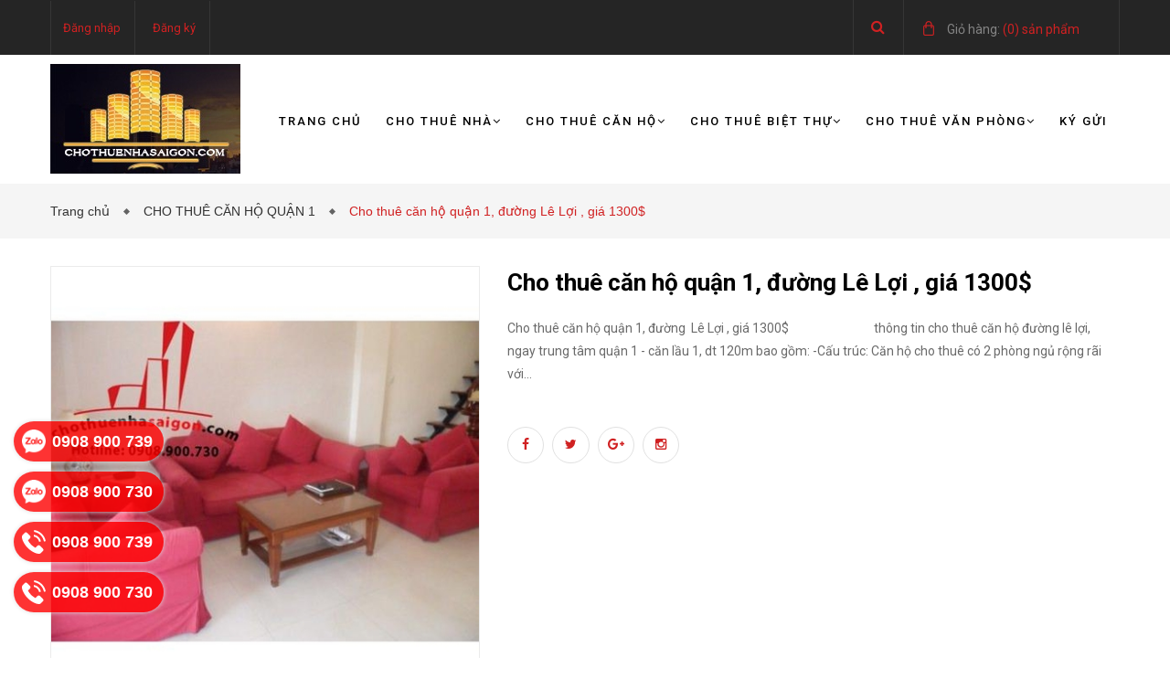

--- FILE ---
content_type: text/html; charset=utf-8
request_url: https://chothuenhasaigon.com/cho-thue-can-ho-quan-1-duong-le-loi-gia-1300-1
body_size: 16066
content:
<!doctype html>
<!--[if lt IE 7]><html class="no-js lt-ie9 lt-ie8 lt-ie7" lang="en"> <![endif]-->
<!--[if IE 7]><html class="no-js lt-ie9 lt-ie8" lang="en"> <![endif]-->
<!--[if IE 8]><html class="no-js lt-ie9" lang="en"> <![endif]-->
<!--[if IE 9 ]><html class="ie9 no-js"> <![endif]-->
<!--[if (gt IE 9)|!(IE)]><!--> <html class="no-js" lang="vi"> <!--<![endif]-->
<head>
	<!-- Basic page needs ================================================== -->
	<meta http-equiv="x-ua-compatible" content="ie=edge"/>
	<meta http-equiv="Content-Type" content="text/html; charset=utf-8"/>
	<meta http-equiv="content-language" content="vi" />
	<meta name="viewport" content="width=device-width, initial-scale=1, maximum-scale=1"/>
	<meta name="robots" content="noodp,index,follow" />
	<meta name="format-detection" content="telephone=no"/>
	<meta name='revisit-after' content='1 days'/>
	<meta name="keywords" content="cho thuê nhà, cho thuê nhà tại sài gòn, cần thuê nhà, cho thuê nhà nguyên căn, nhà nguyên căn cho thuê"/>
	<!-- Title and description ================================================== -->
	<title>
		Cho thuê căn hộ quận 1, đường  Lê Lợi , giá 1300$  
	</title>

	
	<meta name="description" content="Cho thu&#234; căn hộ quận 1, đường L&#234; Lợi , gi&#225; 1300$ th&#244;ng tin cho thu&#234; căn hộ đường l&#234; lợi, ngay trung t&#226;m quận 1 - căn lầu 1, dt 120m bao gồm: - Cấu tr&#250;c: Căn hộ cho thu&#234; c&#243; 2 ph&#242;ng ngủ rộng r&#227;i với ban c&#244;ng , 2 ph&#242;ng ngủ , 1 ph&#242;ng học, 1 ph&#242;ng tắm hiện đại , ph&#242;ng kh&#225;ch rộng r&#227;i v&#224; nh&#224; bếp trang bị đầy đủ -Địa điểm: Nằm"/>
	

	<!-- Product meta ================================================== -->
	
  <meta property="og:type" content="product">
  <meta property="og:title" content="Cho thu&#234; căn hộ quận 1, đường  L&#234; Lợi , gi&#225; 1300$">
  
  <meta property="og:image" content="http://bizweb.dktcdn.net/thumb/grande/100/141/433/products/2827043948-1-jpeg.jpg?v=1476879083447">
  <meta property="og:image:secure_url" content="https://bizweb.dktcdn.net/thumb/grande/100/141/433/products/2827043948-1-jpeg.jpg?v=1476879083447">
  
  <meta property="og:image" content="http://bizweb.dktcdn.net/thumb/grande/100/141/433/products/2827296948-3-jpeg.jpg?v=1476879085303">
  <meta property="og:image:secure_url" content="https://bizweb.dktcdn.net/thumb/grande/100/141/433/products/2827296948-3-jpeg.jpg?v=1476879085303">
  
  <meta property="og:image" content="http://bizweb.dktcdn.net/thumb/grande/100/141/433/products/2827514948-4-jpeg.jpg?v=1476879085697">
  <meta property="og:image:secure_url" content="https://bizweb.dktcdn.net/thumb/grande/100/141/433/products/2827514948-4-jpeg.jpg?v=1476879085697">
  
  <meta property="og:price:amount" content="0₫">
  <meta property="og:price:currency" content="VND">


  <meta property="og:description" content="Cho thu&#234; căn hộ quận 1, đường L&#234; Lợi , gi&#225; 1300$ th&#244;ng tin cho thu&#234; căn hộ đường l&#234; lợi, ngay trung t&#226;m quận 1 - căn lầu 1, dt 120m bao gồm: - Cấu tr&#250;c: Căn hộ cho thu&#234; c&#243; 2 ph&#242;ng ngủ rộng r&#227;i với ban c&#244;ng , 2 ph&#242;ng ngủ , 1 ph&#242;ng học, 1 ph&#242;ng tắm hiện đại , ph&#242;ng kh&#225;ch rộng r&#227;i v&#224; nh&#224; bếp trang bị đầy đủ -Địa điểm: Nằm">

  <meta property="og:url" content="https://chothuenhasaigon.com/cho-thue-can-ho-quan-1-duong-le-loi-gia-1300-1">
  <meta property="og:site_name" content="chothuenhasaigon">


	<!-- Helpers ================================================== -->
	<link rel="canonical" href="https://chothuenhasaigon.com/cho-thue-can-ho-quan-1-duong-le-loi-gia-1300-1">
	<meta name="viewport" content="width=device-width,user-scalable=no,initial-scale=1">
	<!-- Favicon -->
	<link rel="shortcut icon" href="//bizweb.dktcdn.net/100/141/433/themes/184174/assets/favicon.png?1680765306350" type="image/x-icon" />
	<!-- fonts --> 
	<script src="//bizweb.dktcdn.net/100/141/433/themes/184174/assets/jquery.min.js?1680765306350" type="text/javascript"></script>
<script src="//bizweb.dktcdn.net/100/141/433/themes/184174/assets/bootstrap.min.js?1680765306350" type="text/javascript"></script>
<script src="//bizweb.dktcdn.net/100/141/433/themes/184174/assets/jquery.parallax-1.1.3.js?1680765306350" type="text/javascript"></script>
<script src="//bizweb.dktcdn.net/100/141/433/themes/184174/assets/owl.carousel.js?1680765306350" type="text/javascript"></script>
<script src="//bizweb.dktcdn.net/100/141/433/themes/184174/assets/resize.js?1680765306350" type="text/javascript"></script>
<script src="//bizweb.dktcdn.net/100/141/433/themes/184174/assets/off-canvas.js?1680765306350" type="text/javascript"></script>
<script src="//bizweb.dktcdn.net/100/141/433/themes/184174/assets/jquery.isotope.min.js?1680765306350" type="text/javascript"></script>
<script src="//bizweb.dktcdn.net/100/141/433/themes/184174/assets/jquery.flexslider.js?1680765306350" type="text/javascript"></script>
<script src="//bizweb.dktcdn.net/100/141/433/themes/184174/assets/custom.js?1680765306350" type="text/javascript"></script>  
	<!-- Styles -->
	<link href="//bizweb.dktcdn.net/100/141/433/themes/184174/assets/bootstrap.css?1680765306350" rel="stylesheet" type="text/css" media="all" />
<link href="//bizweb.dktcdn.net/100/141/433/themes/184174/assets/font-awesome.min.css?1680765306350" rel="stylesheet" type="text/css" media="all" />
<link href='https://fonts.googleapis.com/css?family=Roboto:400,300,300italic,400italic,500,500italic,700,700italic,900,900italic&subset=latin,vietnamese,latin-ext' rel='stylesheet' type='text/css'>
<link href='https://fonts.googleapis.com/css?family=Roboto+Slab:400,300,700&subset=latin,vietnamese,latin-ext' rel='stylesheet' type='text/css'>
<link href="//bizweb.dktcdn.net/100/141/433/themes/184174/assets/owl.carousel.css?1680765306350" rel="stylesheet" type="text/css" media="all" />
<link href="//bizweb.dktcdn.net/100/141/433/themes/184174/assets/jgrowl.css?1680765306350" rel="stylesheet" type="text/css" media="all" />
<link href="//bizweb.dktcdn.net/100/141/433/themes/184174/assets/multi-columns-row.css?1680765306350" rel="stylesheet" type="text/css" media="all" />
<link href="//bizweb.dktcdn.net/100/141/433/themes/184174/assets/owl.theme.css?1680765306350" rel="stylesheet" type="text/css" media="all" />
<link href="//bizweb.dktcdn.net/100/141/433/themes/184174/assets/settings.css?1680765306350" rel="stylesheet" type="text/css" media="all" />
<link href="//bizweb.dktcdn.net/100/141/433/themes/184174/assets/main_styles.css?1680765306350" rel="stylesheet" type="text/css" media="all" />

<link href="//bizweb.dktcdn.net/100/141/433/themes/184174/assets/style_update.scss.css?1680765306350" rel="stylesheet" type="text/css" media="all" />
	<!-- Header hook for plugins ================================================== -->
	<script>
	var Bizweb = Bizweb || {};
	Bizweb.store = 'chothuenhasaigon.mysapo.net';
	Bizweb.id = 141433;
	Bizweb.theme = {"id":184174,"name":"Mendover - main","role":"main"};
	Bizweb.template = 'product';
	if(!Bizweb.fbEventId)  Bizweb.fbEventId = 'xxxxxxxx-xxxx-4xxx-yxxx-xxxxxxxxxxxx'.replace(/[xy]/g, function (c) {
	var r = Math.random() * 16 | 0, v = c == 'x' ? r : (r & 0x3 | 0x8);
				return v.toString(16);
			});		
</script>
<script>
	(function () {
		function asyncLoad() {
			var urls = ["//bwstatistics.sapoapps.vn/genscript/script.js?store=chothuenhasaigon.mysapo.net"];
			for (var i = 0; i < urls.length; i++) {
				var s = document.createElement('script');
				s.type = 'text/javascript';
				s.async = true;
				s.src = urls[i];
				var x = document.getElementsByTagName('script')[0];
				x.parentNode.insertBefore(s, x);
			}
		};
		window.attachEvent ? window.attachEvent('onload', asyncLoad) : window.addEventListener('load', asyncLoad, false);
	})();
</script>


<script>
	window.BizwebAnalytics = window.BizwebAnalytics || {};
	window.BizwebAnalytics.meta = window.BizwebAnalytics.meta || {};
	window.BizwebAnalytics.meta.currency = 'VND';
	window.BizwebAnalytics.tracking_url = '/s';

	var meta = {};
	
	meta.product = {"id": 4408287, "vendor": "", "name": "Cho thuê căn hộ quận 1, đường  Lê Lợi , giá 1300$",
	"type": "", "price": 0 };
	
	
	for (var attr in meta) {
	window.BizwebAnalytics.meta[attr] = meta[attr];
	}
</script>

	
		<script src="/dist/js/stats.min.js?v=96f2ff2"></script>
	












	<!--[if lt IE 9]>
<script src="//html5shim.googlecode.com/svn/trunk/html5.js"></script>
<script src="css3-mediaqueries-js.googlecode.com/svn/trunk/css3-mediaqueries.js"></script>
<![endif]-->   
	<!--[if lt IE 9]>
<script src="//bizweb.dktcdn.net/100/141/433/themes/184174/assets/respond.min.js?1680765306350" type="text/javascript"></script>
<![endif]-->
	
<link href="//bizweb.dktcdn.net/100/141/433/themes/184174/assets/bw-statistics-style.css?1680765306350" rel="stylesheet" type="text/css" media="all" />
</head>
<body>
	<div id="fb-root"></div>
	<script>
		(function(d, s, id) {
			var js, fjs = d.getElementsByTagName(s)[0];
			if (d.getElementById(id)) return;
			js = d.createElement(s); js.id = id;
			js.src = "//connect.facebook.net/en_US/sdk.js#xfbml=1&version=v2.5&appId=1557648114483134";
			fjs.parentNode.insertBefore(js, fjs);
		}(document, 'script', 'facebook-jssdk'));
	</script>
	<div class="fix_height_mobile" style="float:left;width:100%;">
		<header class="tz-header tz-header2 ">
	<div class="overlay"></div>
	<div class="header-top-bar">
		<div class="container no-pad-768">
			<div class="fvc">
				<div class="col-sm-4 col-xs-1 col-lg-9 col-md-9 no-pad-left">
					<div class="header-left">
						<div class="menu-top-menu visible-xs">
							
							<a href="/account/login" class=""><i class="fa fa-user"></i></a>
							
							<ul class="reg_mobile">
								
								<li><a href="/account/login">Đăng nhập</a></li>
								<li><a href="/account/register">Đăng ký</a></li>
								
							</ul>
						</div>
						<div class="menu-top-menu hidden-xs">
							<ul>
								
								<li><a href="/account/login">Đăng nhập</a></li>
								<li><a href="/account/register">Đăng ký</a></li>
								
							</ul>
						</div>
					</div>
				</div>
				<div class="col-sm-8 col-xs-11 col-lg-3 col-md-3 no-pad-right">
					<div class="search-cart-list">
						<div class="header-search">
							<form action="/search" method="get" >
								<div class="hiden_search">
									<input type="text" placeholder="Tìm kiếm..." name="query" maxlength="70">
									<input class="hidden" type="submit" value="">
									<button style="border:none;">
										<i class="fa fa-search"></i>
									</button>
								</div>
							</form>
							<button>
								<i class="fa fa-search"></i>
							</button>
						</div>
						<div class="cart-total">
							<ul>
								<li>
									<a class="cart-toggler" href="/cart">
										<span class="cart-no"> <span class="cart-icon"></span> 
										<span style="color:#848484;"> Giỏ hàng:</span> (<spam id="cart-total" >0</spam>) sản phẩm</span>
									</a>
									<div class="mini-cart-content shopping_cart">

									</div>
								</li>
							</ul>
						</div>
					</div>
				</div>
			</div>
		</div>
	</div>
	<div class="container" id="open_menu_mobile">
		<h3 class="tz-logo pull-left hidden-xs hidden-sm">
			<a class="logo" href="//chothuenhasaigon.com">
				
				<img alt="chothuenhasaigon" src="//bizweb.dktcdn.net/100/141/433/themes/184174/assets/logo.png?1680765306350" />
				
			</a>
		</h3>
		<h3 class="tz-logo pull-left visible-xs visible-sm">
			<a class="logo" href="//chothuenhasaigon.com">
				
				<img alt="chothuenhasaigon" src="//bizweb.dktcdn.net/100/141/433/themes/184174/assets/logo_mobile.png?1680765306350" />
				
			</a>
		</h3>
		<button data-target=".nav-collapse" class="btn-navbar tz_icon_menu pull-right  visible-xs visible-sm" type="button">
			<i class="fa fa-bars"></i> MENU
		</button>
		<nav class="pull-right">
			<ul class="nav-collapse">
				
				
				<li>
					<a href="/">Trang chủ</a>
				</li>
				
				
				
				<li>
					<a href="/cho-thue-nha">Cho thuê nhà<span data-toggle="dropdown" class="dropdown-toggle fa fa-angle-down"></span></a>
					
					<div class="nav-child dropdown-menu mega-dropdown-menu">
						<div class="mega-dropdown-inner">
							<div class="row">
								<div data-width="12" class="col-md-12 mega-col-nav">
									<div class="mega-inner">
										<ul class="mega-nav level1">
											
											
											<li>
												<a href="/cho-thue-nha-quan-2">CHO THUÊ NHÀ QUẬN 2</a>
											</li>
											
											
											
											<li>
												<a href="/cho-thue-nha-quan-3">CHO THUÊ NHÀ QUẬN 3</a>
											</li>
											
											
											
											<li>
												<a href="/cho-thue-nha-quan-4">CHO THUÊ NHÀ QUẬN 4</a>
											</li>
											
											
											
											<li>
												<a href="/cho-thue-nha-quan-5">CHO THUÊ NHÀ QUẬN 5</a>
											</li>
											
											
											
											<li>
												<a href="/cho-thue-nha-quan-7">CHO THUÊ NHÀ QUẬN 7</a>
											</li>
											
											
											
											<li>
												<a href="/cho-thue-nha-quan-8">CHO THUÊ NHÀ QUẬN 8</a>
											</li>
											
											
											
											<li>
												<a href="/cho-thue-nha-quan-9">CHO THUÊ NHÀ QUẬN 9</a>
											</li>
											
											
											
											<li>
												<a href="/cho-thue-nha-quan-10">CHO THUÊ NHÀ QUẬN 10</a>
											</li>
											
											
											
											<li>
												<a href="/cho-thue-nha-quan-tan-binh">CHO THUÊ NHÀ QUẬN TÂN BÌNH</a>
											</li>
											
											
											
											<li>
												<a href="/cho-thue-nha-quan-binh-thanh">CHO THUÊ NHÀ QUẬN BÌNH THẠNH</a>
											</li>
											
											
											
											<li>
												<a href="/cho-thue-nha-quan-phu-nhuan">CHO THUÊ NHÀ QUẬN PHÚ NHUẬN</a>
												<i style="float:right;line-height: 30px;" class="click_show fa fa-angle-right"></i>
												<ul class="mega-nav level1 click_hiden">
													
													<li>
														<a href="/cho-thue-nha-quan-phu-nhuan">CHO THUÊ NHÀ QUẬN PHÚ NHUẬN</a>
													</li>
													
												</ul>
											</li>
											
											
											
											<li>
												<a href="/cho-thue-nha-quan-1">CHO THUÊ NHÀ QUẬN 1</a>
												<i style="float:right;line-height: 30px;" class="click_show fa fa-angle-right"></i>
												<ul class="mega-nav level1 click_hiden">
													
													<li>
														<a href="/cho-thue-nha-quan-1">CHO THUÊ NHÀ QUẬN 1</a>
													</li>
													
												</ul>
											</li>
											
											
										</ul>
									</div>
								</div>
							</div>
						</div>
					</div>
				</li>
				
				
				
				<li>
					<a href="/cho-thue-can-ho">Cho thuê căn hộ<span data-toggle="dropdown" class="dropdown-toggle fa fa-angle-down"></span></a>
					
					<div class="nav-child dropdown-menu mega-dropdown-menu">
						<div class="mega-dropdown-inner">
							<div class="row">
								<div data-width="12" class="col-md-12 mega-col-nav">
									<div class="mega-inner">
										<ul class="mega-nav level1">
											
											
											<li>
												<a href="/cho-thue-can-ho-quan-1">CHO THUÊ CĂN HỘ QUẬN 1</a>
											</li>
											
											
											
											<li>
												<a href="/cho-thue-can-ho-quan-2">CHO THUÊ CĂN HỘ QUẬN 2</a>
											</li>
											
											
											
											<li>
												<a href="/cho-thue-can-ho-quan-3">CHO THUÊ CĂN HỘ QUẬN 3</a>
											</li>
											
											
											
											<li>
												<a href="/cho-thue-can-ho-quan-4">CHO THUÊ CĂN HỘ QUẬN 4</a>
											</li>
											
											
											
											<li>
												<a href="/cho-thue-can-ho-quan-5">CHO THUÊ CĂN HỘ QUẬN 5</a>
											</li>
											
											
											
											<li>
												<a href="/cho-thue-can-ho-quan-7">CHO THUÊ CĂN HỘ QUẬN 7</a>
											</li>
											
											
											
											<li>
												<a href="/cho-thue-can-ho-quan-10">CHO THUÊ CĂN HỘ QUẬN 10</a>
											</li>
											
											
											
											<li>
												<a href="/cho-thue-can-ho-quan-phu-nhuan">CHO THUÊ CĂN HỘ QUẬN PHÚ NHUẬN</a>
											</li>
											
											
											
											<li>
												<a href="/cho-thue-can-ho-quan-binh-thanh">CHO THUÊ CĂN HỘ QUẬN BÌNH THẠNH</a>
											</li>
											
											
											
											<li>
												<a href="/cho-thue-can-ho-quan-tan-binh">CHO THUÊ CĂN HỘ QUẬN TÂN BÌNH</a>
											</li>
											
											
										</ul>
									</div>
								</div>
							</div>
						</div>
					</div>
				</li>
				
				
				
				<li>
					<a href="/cho-thue-biet-thu">Cho thuê biệt thự<span data-toggle="dropdown" class="dropdown-toggle fa fa-angle-down"></span></a>
					
					<div class="nav-child dropdown-menu mega-dropdown-menu">
						<div class="mega-dropdown-inner">
							<div class="row">
								<div data-width="12" class="col-md-12 mega-col-nav">
									<div class="mega-inner">
										<ul class="mega-nav level1">
											
											
											<li>
												<a href="/cho-thue-biet-thu-quan-2">CHO THUÊ BIỆT THỰ QUẬN 2</a>
											</li>
											
											
											
											<li>
												<a href="/cho-thue-biet-thu-quan-3">CHO THUÊ BIỆT THỰ QUẬN 3</a>
											</li>
											
											
											
											<li>
												<a href="/cho-thue-biet-thu-quan-10">CHO THUÊ BIỆT THỰ QUẬN 10</a>
											</li>
											
											
											
											<li>
												<a href="/cho-thue-biet-thu-quan-phu-nhuan">CHO THUÊ BIỆT THỰ QUẬN PHÚ NHUẬN</a>
											</li>
											
											
											
											<li>
												<a href="/cho-thue-biet-thu-quan-binh-thanh">CHO THUÊ BIỆT THỰ QUẬN BÌNH THẠNH</a>
											</li>
											
											
											
											<li>
												<a href="/cho-thue-biet-thu-quan-7">CHO THUÊ BIỆT THỰ QUẬN 7</a>
												<i style="float:right;line-height: 30px;" class="click_show fa fa-angle-right"></i>
												<ul class="mega-nav level1 click_hiden">
													
													<li>
														<a href="/cho-thue-biet-thu-quan-7">CHO THUÊ BIỆT THỰ QUẬN 7</a>
													</li>
													
												</ul>
											</li>
											
											
											
											<li>
												<a href="/cho-thue-biet-thu-quan-tan-binh">CHO THUÊ BIỆT THỰ QUẬN TÂN BÌNH</a>
												<i style="float:right;line-height: 30px;" class="click_show fa fa-angle-right"></i>
												<ul class="mega-nav level1 click_hiden">
													
													<li>
														<a href="/cho-thue-biet-thu-quan-tan-binh">CHO THUÊ BIỆT THỰ QUẬN TÂN BÌNH</a>
													</li>
													
												</ul>
											</li>
											
											
											
											<li>
												<a href="/cho-thue-biet-thu-quan-1">CHO THUÊ BIỆT THỰ QUẬN 1</a>
												<i style="float:right;line-height: 30px;" class="click_show fa fa-angle-right"></i>
												<ul class="mega-nav level1 click_hiden">
													
													<li>
														<a href="/cho-thue-biet-thu-quan-1">CHO THUÊ BIỆT THỰ QUẬN 1</a>
													</li>
													
												</ul>
											</li>
											
											
										</ul>
									</div>
								</div>
							</div>
						</div>
					</div>
				</li>
				
				
				
				<li>
					<a href="/cho-thue-van-phong">Cho thuê văn phòng<span data-toggle="dropdown" class="dropdown-toggle fa fa-angle-down"></span></a>
					
					<div class="nav-child dropdown-menu mega-dropdown-menu">
						<div class="mega-dropdown-inner">
							<div class="row">
								<div data-width="12" class="col-md-12 mega-col-nav">
									<div class="mega-inner">
										<ul class="mega-nav level1">
											
											
											<li>
												<a href="/cho-thue-van-phong-quan-1">CHO THUÊ VĂN PHÒNG QUẬN 1</a>
											</li>
											
											
											
											<li>
												<a href="/cho-thue-van-phong-quan-2">CHO THUÊ VĂN PHÒNG QUẬN 2</a>
											</li>
											
											
											
											<li>
												<a href="/cho-thue-van-phong-quan-3">CHO THUÊ VĂN PHÒNG QUẬN 3</a>
											</li>
											
											
											
											<li>
												<a href="/cho-thue-van-phong-quan-4">CHO THUÊ VĂN PHÒNG QUẬN 4</a>
											</li>
											
											
											
											<li>
												<a href="/cho-thue-van-phong-quan-5">CHO THUÊ VĂN PHÒNG QUẬN 5</a>
											</li>
											
											
											
											<li>
												<a href="/cho-thue-van-phong-quan-7">CHO THUÊ VĂN PHÒNG QUẬN 7</a>
											</li>
											
											
											
											<li>
												<a href="/cho-thue-van-phong-quan-10">CHO THUÊ VĂN PHÒNG QUẬN 10</a>
											</li>
											
											
											
											<li>
												<a href="/cho-thue-van-phong-quan-tan-binh">CHO THUÊ VĂN PHÒNG QUẬN TÂN BÌNH</a>
											</li>
											
											
											
											<li>
												<a href="/cho-thue-van-phong-quan-binh-thanh">CHO THUÊ VĂN PHÒNG QUẬN BÌNH THẠNH</a>
											</li>
											
											
											
											<li>
												<a href="/cho-thue-van-phong-quan-phu-nhuan">CHO THUÊ VĂN PHÒNG QUẬN PHÚ NHUẬN</a>
											</li>
											
											
										</ul>
									</div>
								</div>
							</div>
						</div>
					</div>
				</li>
				
				
				
				<li>
					<a href="/ky-gui">Ký gửi</a>
				</li>
				
				
			</ul>
		</nav>
	</div><!--end class container-->
</header><!--end class tz-header-->
		<div class="fvc" style="float:left;width:100%;">
			
			<div class="breadcrumbs">
	<div class="container">
		<ul>
			<li class="home"> <a href="/" title="Trang chủ">Trang chủ &nbsp;</a></li>
			
			  
			<li><a href="cho-thue-can-ho-quan-1"> CHO THUÊ CĂN HỘ QUẬN 1 &nbsp;</a></li>
			
			<li><strong>Cho thuê căn hộ quận 1, đường  Lê Lợi , giá 1300$</strong><li>
			
		</ul>
	</div>
</div>
			
			<div class="product-view-area" itemscope itemtype="http://schema.org/Product">
	<meta itemprop="url" content="//chothuenhasaigon.com/cho-thue-can-ho-quan-1-duong-le-loi-gia-1300-1">
	<meta itemprop="image" content="//bizweb.dktcdn.net/thumb/grande/100/141/433/products/2827043948-1-jpeg.jpg?v=1476879083447">
	<meta itemprop="shop-currency" content="VND">
	<div class="container">
		<div class="row">
			<div class="col-xs-12 col-sm-5 col-lg-5 col-md-5">
				
				
				
				<div id="sync1" class="owl-carousel large-image">
					
					<div class="item">
						<img class="sp-image" src="//bizweb.dktcdn.net/thumb/large/100/141/433/products/2827043948-1-jpeg.jpg?v=1476879083447" alt="Cho thuê căn hộ quận 1, đường  Lê Lợi , giá 1300$" />
					</div>
					
					<div class="item">
						<img class="sp-image" src="//bizweb.dktcdn.net/thumb/large/100/141/433/products/2827296948-3-jpeg.jpg?v=1476879085303" alt="Cho thuê căn hộ quận 1, đường  Lê Lợi , giá 1300$" />
					</div>
					
					<div class="item">
						<img class="sp-image" src="//bizweb.dktcdn.net/thumb/large/100/141/433/products/2827514948-4-jpeg.jpg?v=1476879085697" alt="Cho thuê căn hộ quận 1, đường  Lê Lợi , giá 1300$" />
					</div>
					
					<div class="item">
						<img class="sp-image" src="//bizweb.dktcdn.net/thumb/large/100/141/433/products/2827689948-6-jpeg.jpg?v=1476879086097" alt="Cho thuê căn hộ quận 1, đường  Lê Lợi , giá 1300$" />
					</div>
					
					<div class="item">
						<img class="sp-image" src="//bizweb.dktcdn.net/thumb/large/100/141/433/products/2827834948-7-jpeg.jpg?v=1476879086507" alt="Cho thuê căn hộ quận 1, đường  Lê Lợi , giá 1300$" />
					</div>
					
					<div class="item">
						<img class="sp-image" src="//bizweb.dktcdn.net/thumb/large/100/141/433/products/2828016948-8-jpeg.jpg?v=1476879087950" alt="Cho thuê căn hộ quận 1, đường  Lê Lợi , giá 1300$" />
					</div>
					
					<div class="item">
						<img class="sp-image" src="//bizweb.dktcdn.net/thumb/large/100/141/433/products/2828199948-9-jpeg.jpg?v=1476879089673" alt="Cho thuê căn hộ quận 1, đường  Lê Lợi , giá 1300$" />
					</div>
					
					<div class="item">
						<img class="sp-image" src="//bizweb.dktcdn.net/thumb/large/100/141/433/products/2828335948-10-jpeg.jpg?v=1476879091167" alt="Cho thuê căn hộ quận 1, đường  Lê Lợi , giá 1300$" />
					</div>
					
					<div class="item">
						<img class="sp-image" src="//bizweb.dktcdn.net/thumb/large/100/141/433/products/2828603948-11-jpeg.jpg?v=1476879092433" alt="Cho thuê căn hộ quận 1, đường  Lê Lợi , giá 1300$" />
					</div>
					
					<div class="item">
						<img class="sp-image" src="//bizweb.dktcdn.net/thumb/large/100/141/433/products/2828765948-12-1-jpeg.jpg?v=1476879092797" alt="Cho thuê căn hộ quận 1, đường  Lê Lợi , giá 1300$" />
					</div>
					
					<div class="item">
						<img class="sp-image" src="//bizweb.dktcdn.net/thumb/large/100/141/433/products/2829013948-12-jpeg.jpg?v=1476879094207" alt="Cho thuê căn hộ quận 1, đường  Lê Lợi , giá 1300$" />
					</div>
					
					<div class="item">
						<img class="sp-image" src="//bizweb.dktcdn.net/thumb/large/100/141/433/products/2829243948-13-jpeg.jpg?v=1476879095187" alt="Cho thuê căn hộ quận 1, đường  Lê Lợi , giá 1300$" />
					</div>
					
					<div class="item">
						<img class="sp-image" src="//bizweb.dktcdn.net/thumb/large/100/141/433/products/2829409948-14-jpeg.jpg?v=1476879096127" alt="Cho thuê căn hộ quận 1, đường  Lê Lợi , giá 1300$" />
					</div>
					
				</div>
				<div id="sync2" class="owl-carousel">
					
					<div class="item">
						<img src="//bizweb.dktcdn.net/thumb/small/100/141/433/products/2827043948-1-jpeg.jpg?v=1476879083447" alt="Cho thuê căn hộ quận 1, đường  Lê Lợi , giá 1300$" />
					</div>
					
					<div class="item">
						<img src="//bizweb.dktcdn.net/thumb/small/100/141/433/products/2827296948-3-jpeg.jpg?v=1476879085303" alt="Cho thuê căn hộ quận 1, đường  Lê Lợi , giá 1300$" />
					</div>
					
					<div class="item">
						<img src="//bizweb.dktcdn.net/thumb/small/100/141/433/products/2827514948-4-jpeg.jpg?v=1476879085697" alt="Cho thuê căn hộ quận 1, đường  Lê Lợi , giá 1300$" />
					</div>
					
					<div class="item">
						<img src="//bizweb.dktcdn.net/thumb/small/100/141/433/products/2827689948-6-jpeg.jpg?v=1476879086097" alt="Cho thuê căn hộ quận 1, đường  Lê Lợi , giá 1300$" />
					</div>
					
					<div class="item">
						<img src="//bizweb.dktcdn.net/thumb/small/100/141/433/products/2827834948-7-jpeg.jpg?v=1476879086507" alt="Cho thuê căn hộ quận 1, đường  Lê Lợi , giá 1300$" />
					</div>
					
					<div class="item">
						<img src="//bizweb.dktcdn.net/thumb/small/100/141/433/products/2828016948-8-jpeg.jpg?v=1476879087950" alt="Cho thuê căn hộ quận 1, đường  Lê Lợi , giá 1300$" />
					</div>
					
					<div class="item">
						<img src="//bizweb.dktcdn.net/thumb/small/100/141/433/products/2828199948-9-jpeg.jpg?v=1476879089673" alt="Cho thuê căn hộ quận 1, đường  Lê Lợi , giá 1300$" />
					</div>
					
					<div class="item">
						<img src="//bizweb.dktcdn.net/thumb/small/100/141/433/products/2828335948-10-jpeg.jpg?v=1476879091167" alt="Cho thuê căn hộ quận 1, đường  Lê Lợi , giá 1300$" />
					</div>
					
					<div class="item">
						<img src="//bizweb.dktcdn.net/thumb/small/100/141/433/products/2828603948-11-jpeg.jpg?v=1476879092433" alt="Cho thuê căn hộ quận 1, đường  Lê Lợi , giá 1300$" />
					</div>
					
					<div class="item">
						<img src="//bizweb.dktcdn.net/thumb/small/100/141/433/products/2828765948-12-1-jpeg.jpg?v=1476879092797" alt="Cho thuê căn hộ quận 1, đường  Lê Lợi , giá 1300$" />
					</div>
					
					<div class="item">
						<img src="//bizweb.dktcdn.net/thumb/small/100/141/433/products/2829013948-12-jpeg.jpg?v=1476879094207" alt="Cho thuê căn hộ quận 1, đường  Lê Lợi , giá 1300$" />
					</div>
					
					<div class="item">
						<img src="//bizweb.dktcdn.net/thumb/small/100/141/433/products/2829243948-13-jpeg.jpg?v=1476879095187" alt="Cho thuê căn hộ quận 1, đường  Lê Lợi , giá 1300$" />
					</div>
					
					<div class="item">
						<img src="//bizweb.dktcdn.net/thumb/small/100/141/433/products/2829409948-14-jpeg.jpg?v=1476879096127" alt="Cho thuê căn hộ quận 1, đường  Lê Lợi , giá 1300$" />
					</div>
					
				</div>
				
				
			</div>
			<div class="col-xs-12 col-sm-7 col-lg-7 col-md-7">
				<div class="product-details-area">
					<div class="product-description">
						<form action="/cart/add" method="post" enctype="multipart/form-data" id="add-to-cart-form" class="cart">
							<h2 itemprop="name" class='product__title'>Cho thuê căn hộ quận 1, đường  Lê Lợi , giá 1300$</h2>
							<div class="short-description">

								<div class="price-box-small">
									
								</div>
								<p class="des_content">Cho thu&ecirc; căn hộ quận 1, đường&nbsp; L&ecirc; Lợi , gi&aacute; 1300$

&nbsp;&nbsp;&nbsp;&nbsp; 

&nbsp;&nbsp;&nbsp;&nbsp;&nbsp; 

&nbsp;&nbsp;&nbsp;&nbsp; 

&nbsp;&nbsp;&nbsp;&nbsp; 

&nbsp;&nbsp;&nbsp;&nbsp; 

&nbsp;&nbsp;&nbsp; 



th&ocirc;ng tin cho thu&ecirc; căn hộ đường l&ecirc; lợi, ngay trung t&acirc;m quận 1

- căn lầu 1, dt 120m bao gồm:

-Cấu tr&uacute;c: Căn hộ cho thu&ecirc; c&oacute; 2 ph&ograve;ng ngủ rộng r&atilde;i với...</p>
							</div>
							
							 
							
							<input type="hidden" name="variantId" value="7133597" />
							
							
							
							
					
							<div class="social-media">
								<ul>
									<li>
										<a style="padding: 10px 15px;" class="color-tooltip facebook" target="_blank" href="http://www.facebook.com/sharer.php?u=https://chothuenhasaigon.com/cho-thue-can-ho-quan-1-duong-le-loi-gia-1300-1&t=Cho thuê căn hộ quận 1, đường  Lê Lợi , giá 1300$" data-toggle="tooltip" title="" data-original-title="Facebook">
											<i class="fa fa-facebook"></i>
										</a>
									</li>
									<li>
										<a style="padding: 10px 13px;" class="color-tooltip twitter" target="_blank" data-toggle="tooltip" title="" href="http://twitter.com/share?url=https://chothuenhasaigon.com/cho-thue-can-ho-quan-1-duong-le-loi-gia-1300-1&text=Cho thuê căn hộ quận 1, đường  Lê Lợi , giá 1300$&via=TWITTER_NAME" data-original-title="Twitter">
											<i class="fa fa-twitter"></i>
										</a>
									</li>
									<li>
										<a style="padding: 10px 10px;" class="color-tooltip google-plus" target="_blank" data-toggle="tooltip" title="" href="https://plus.google.com/share?url=https://chothuenhasaigon.com/cho-thue-can-ho-quan-1-duong-le-loi-gia-1300-1" data-original-title="Google-plus">
											<i class="fa fa-google-plus"></i>
										</a>
									</li>
									<li>
										<a style="padding: 10px 13px;" class="color-tooltip dribbble" target="_blank" data-toggle="tooltip" title="" href="http://www.pinterest.com/pin/create/button/?url=https://chothuenhasaigon.com/cho-thue-can-ho-quan-1-duong-le-loi-gia-1300-1&description=Cho thuê căn hộ quận 1, đường  Lê Lợi , giá 1300$&media=//bizweb.dktcdn.net/100/141/433/products/2827043948-1-jpeg.jpg?v=1476879083447" data-original-title="instagram">
											<i class="fa fa-instagram"></i>
										</a>
									</li>
								</ul>
							</div>
						</form>
					</div>
				</div>
			</div>
		</div>
	</div>
</div>
<!-- PRODUCT-VIEW-AREA-END -->
<!-- PRODUCT-OVERVIEW-TAB-START -->
<div class="product-overview-tab">
	<div class="container">
		<div class="row">
			<div class="col-lg-12 col-md-12">
				<div class="tab-menu-area">
					<ul class="tab-menu">
						<li class="active">
							<a style="padding-left:0px;" data-toggle="tab" href="#description">Thông tin sản phẩm</a>
						</li>
						
						<!--<li>
<a data-toggle="tab" href="#reviews2">Tags</a>
</li>-->
					</ul>
				</div>
				<div class="tab-content">
					<div id="description" class="tab-pane fade in active">
						<p><span style="font-size:20px;"><em><strong><span id="result_box" lang="vi"><span class="hps">Cho thu&ecirc; căn hộ</span> quận 1, đường&nbsp; <span class="hps">L&ecirc; Lợi</span> </span>, gi&aacute; 1300$</strong></em></span></p>

<p style="text-align: center;"><img alt="" src="http://bizweb.dktcdn.net/100/141/433/files/948-1.jpg?v=1642002101674" style="width: 300px; height: 225px;" />&nbsp;&nbsp;&nbsp;&nbsp; <img alt="" src="http://bizweb.dktcdn.net/100/141/433/files/948-7.jpg?v=1642002099356" style="width: 300px; height: 225px;" /></p>

<p style="text-align: center;"><img alt="" src="http://bizweb.dktcdn.net/100/141/433/files/948-3.jpg?v=1642002104463" style="width: 300px; height: 225px;" />&nbsp;&nbsp;&nbsp;&nbsp;&nbsp; <img alt="" src="http://bizweb.dktcdn.net/100/141/433/files/948-4.jpg?v=1642002100768" style="width: 300px; height: 225px;" /></p>

<p style="text-align: center;"><img alt="" src="http://bizweb.dktcdn.net/100/141/433/files/948-6.jpg?v=1642002101334" style="width: 300px; height: 225px;" />&nbsp;&nbsp;&nbsp;&nbsp; <img alt="" src="http://bizweb.dktcdn.net/100/141/433/files/948-12-1.jpg?v=1642002104115" style="width: 300px; height: 225px;" /></p>

<p style="text-align: center;"><img alt="" src="http://bizweb.dktcdn.net/100/141/433/files/948-10.jpg?v=1642002100227" style="width: 300px; height: 225px;" />&nbsp;&nbsp;&nbsp;&nbsp; <img alt="" src="http://bizweb.dktcdn.net/100/141/433/files/948-11.jpg?v=1642002103420" style="width: 300px; height: 225px;" /></p>

<p style="text-align: center;"><img alt="" src="http://bizweb.dktcdn.net/100/141/433/files/948-12.jpg?v=1642002103092" style="width: 300px; height: 225px;" />&nbsp;&nbsp;&nbsp;&nbsp; <img alt="" src="http://bizweb.dktcdn.net/100/141/433/files/948-8.jpg?v=1642002102559" style="width: 300px; height: 225px;" /></p>

<p style="text-align: center;"><img alt="" src="http://bizweb.dktcdn.net/100/141/433/files/948-9.jpg?v=1642002103781" style="width: 300px; height: 225px;" />&nbsp;&nbsp;&nbsp; <img alt="" src="http://bizweb.dktcdn.net/100/141/433/files/948-13.jpg?v=1642002099895" style="width: 300px; height: 225px;" /></p>

<p style="text-align: center;"><img alt="" src="http://bizweb.dktcdn.net/100/141/433/files/948-14.jpg?v=1642002102223" style="width: 300px; height: 225px;" /></p>

<p><span style="font-size:18px;"><em><strong>th&ocirc;ng tin cho thu&ecirc; căn hộ đường l&ecirc; lợi, ngay trung t&acirc;m quận 1</strong></em></span></p>

<p>- căn lầu 1, dt 120m bao gồm:</p>

<p><span lang="vi"><span class="hps atn">-</span><span>Cấu tr&uacute;c:</span> <span class="hps">Căn hộ</span> <span class="hps">cho thu&ecirc;</span> <span class="hps">c&oacute; 2</span> <span class="hps">ph&ograve;ng ngủ rộng r&atilde;i</span> <span class="hps">với</span> <span class="hps">ban c&ocirc;ng</span><span>,</span> <span class="hps">2 ph&ograve;ng ngủ</span><span>, 1</span> <span class="hps">ph&ograve;ng học,</span> <span class="hps">1</span> <span class="hps">ph&ograve;ng tắm hiện đại</span><span>,</span> <span class="hps">ph&ograve;ng kh&aacute;ch rộng r&atilde;i</span> <span class="hps">v&agrave; nh&agrave; bếp</span> <span class="hps">trang bị đầy đủ</span></span></p>

<p><span lang="vi"><span class="hps">-Địa điểm:</span> <span class="hps">Nằm</span> <span class="hps">ở trung t&acirc;m</span> <span class="hps">th&agrave;nh phố</span><span>,</span> <span class="hps">tr&ecirc;n</span> <span class="hps">đường L&ecirc; Lợi</span> <span class="hps">v&agrave; gần</span> <span class="hps">với</span> <span class="hps">trung t&acirc;m</span> <span class="hps">th&agrave;nh phố Hồ Ch&iacute;</span> <span class="hps">Minh</span> <span class="hps">v&agrave;</span> <span class="hps">c&aacute;c điểm du lịch</span><span>:</span> <span class="hps">Dinh Thống Nhất</span><span>,</span> <span class="hps">Nh&agrave; thờ Đức B&agrave;</span><span>,</span> <span class="hps">Nh&agrave; h&aacute;t lớn</span><span>, chợ Bến Th&agrave;nh</span><span>,</span> <span class="hps">...</span></span><br />
<br />
- gi&aacute; cho thu&ecirc;:1300$/th&aacute;ng</p>

<p>Mọi y&ecirc;u cầu thu&ecirc; căn hộ quận 1&nbsp; xin vui l&ograve;ng li&ecirc;n hệ theo th&ocirc;ng tin b&ecirc;n dưới:</p>

<h3 style="text-align: center;">C&Ocirc;NG TY BẤT ĐỘNG SẢN BESTREAL - C&Ocirc;NG TY CHO THU&Ecirc; CĂN HỘ QUẬN 1 TẠI S&Agrave;I G&Ograve;N</h3>

<p style="text-align: center;">Địa chỉ: 18/21 Nguyễn Cữu V&acirc;n, Phường 17, Quận B&igrave;nh Thạnh, TPHCM<br />
Hotline : Anh Minh 0908 900 730 - 0908 900 739<br />
Website: chothuenhasaigon.com | chothuenhasaigon.com.vn<br />
Email: info@chothuenhasaigon.com</p>

<p><a href="http://chothuenhasaigon.com/sitemap-p10.html" id="Tìm thuê" target="_blank" title="Tìm Thuê" type="Tìm Thuê"><span style="color:#FF0000;">T&igrave;m thu&ecirc; nh&agrave; theo từ kh&oacute;a</span></a>: <a href="http://chothuenhasaigon.com/cho-thue-can-ho-quan-1-b540028.html" id="Cho Thuê Căn Hộ Quận 1" target="_blank" title="Cho Thuê Căn Hộ Quận 1" type="Cho Thuê Căn Hộ Quận 1"><span style="color:#0000FF;">Cho Thu&ecirc; Căn Hộ Quận 1</span></a> | <a href="http://chothuenhasaigon.com/cho-thue-can-ho-quan-2-b540029.html" id="Cho Thuê Căn Hộ Quận 2" target="_blank" title="Cho Thuê Căn Hộ Quận 2" type="Cho Thuê Căn Hộ Quận 2"><span style="color:#0000FF;">Cho Thu&ecirc; Căn Hộ Quận 2</span></a> | <a href="http://chothuenhasaigon.com/cho-thue-can-ho-quan-3-b540030.html" id="Cho Thuê Căn Hộ Quận 3" target="_blank" title="Cho Thuê Căn Hộ Quận 3" type="Cho Thuê Căn Hộ Quận 3"><span style="color:#0000FF;">Cho Thu&ecirc; Căn Hộ Quận 3</span></a> | <a href="http://chothuenhasaigon.com/cho-thue-can-ho-quan-4-b540031.html" id="Cho Thuê Căn Hộ Quận 4" target="_blank" title="Cho Thuê Căn Hộ Quận 4" type="Cho Thuê Căn Hộ Quận 4"><span style="color:#0000FF;">Cho Thu&ecirc; Căn Hộ Quận 4</span></a>&nbsp;| <a href="http://chothuenhasaigon.com/cho-thue-can-ho-quan-5-b540032.html" id="Cho Thuê Căn Hộ Quận 5" target="_blank" title="Cho Thuê Căn Hộ Quận 5" type="Cho Thuê Căn Hộ Quận 5"><span style="color:#0000FF;">Cho Thu&ecirc; Căn Hộ Quận 5</span></a>&nbsp;| <a href="http://chothuenhasaigon.com/cho-thue-can-ho-quan-7-b540033.html" id="Cho Thuê Căn Hộ Quận 7" target="_blank" title="Cho Thuê Căn Hộ Quận 7" type="Cho Thuê Căn Hộ Quận 7"><span style="color:#0000FF;">Cho Thu&ecirc; Căn Hộ Quận 7</span></a>&nbsp;| <a href="http://chothuenhasaigon.com/cho-thue-can-ho-quan-10-b540034.html" id="Cho Thuê Căn Hộ Quận 10" target="_blank" title="Cho Thuê Căn Hộ Quận 10" type="Cho Thuê Căn Hộ Quận 10"><span style="color:#0000FF;">Cho Thu&ecirc; Căn Hộ Quận 10</span></a>&nbsp;| <a href="http://chothuenhasaigon.com/cho-thue-can-ho-quan-phu-nhuan-b540035.html" id="Cho Thuê Căn Hộ Quận Phú Nhuận" target="_blank" title="Cho Thuê Căn Hộ Quận Phú Nhuận" type="Cho Thuê Căn Hộ Quận Phú Nhuận"><span style="color:#0000FF;">Cho Thu&ecirc; Căn Hộ Quận Ph&uacute; Nhuận</span></a> | <a href="http://chothuenhasaigon.com/cho-thue-can-ho-quan-tan-binh-b540037.html" id="Cho Thuê Căn Hộ Quận Tân Bình" target="_blank" title="Cho Thuê Căn Hộ Quận Tân Bình" type="Cho Thuê Căn Hộ Quận Tân Bình"><span style="color:#0000FF;">Cho Thu&ecirc; Căn Hộ Quận T&acirc;n B&igrave;nh</span></a> | <a href="http://chothuenhasaigon.com/cho-thue-can-ho-quan-binh-thanh-b540036.html" id="Cho Thuê Căn Hộ Quận Bình Thạnh" target="_blank" title="Cho Thuê Căn Hộ Quận Bình Thạnh" type="Cho Thuê Căn Hộ Quận Bình Thạnh"><span style="color:#0000FF;">Cho Thu&ecirc; Căn Hộ Quận B&igrave;nh Thạnh</span></a> | <a href="http://chothuenhasaigon.com/cho-thue-biet-thu-villa-p8.html" id="cho thuê biệt thự" target="_blank" title="cho thuê biệt thự" type="cho thuê biệt thự"><span style="color:#0000FF;">cho thu&ecirc; biệt thự</span></a> | <a href="http://chothuenhasaigon.com/cho-thue-can-ho-p3.html" id="cho thuê căn hộ" target="_blank" title="cho thuê căn hộ" type="cho thuê căn hộ"><span style="color:#0000FF;">cho thu&ecirc; căn hộ</span></a> | <a href="http://chothuenhasaigon.com/cho-thue-van-phong-p9.html" id="cho thuê văn phòng" title="cho thuê văn phòng" type="cho thuê văn phòng"><span style="color:#0000FF;">cho thu&ecirc; văn ph&ograve;ng</span></a><a href="http://chothuenhasaigon.com.vn/ky-gui-p4.html" id="Ký gửi cho thuê nhà" title="Ký gửi cho thuê nhà" type="Ký gửi cho thuê nhà"><span style="color:#0000FF;"> </span></a>| <a href="http://chothuenhasaigon.com" id="Cho thuê nhà" target="_blank" title="Cho thuê nhà" type="Cho thuê nhà"><span style="color:#0000FF;">Cho thu&ecirc; nh&agrave; </span></a>| <a href="http://chothuenhasaigon.com/ky-gui-p4.html" id="Ký Gửi Cho Thuê Căn Hộ" title="Ký Gửi Cho Thuê Căn Hộ" type="Ký Gửi Cho Thuê Căn Hộ"><span style="color:#0000FF;">K&yacute; Gửi Cho Thu&ecirc; Căn Hộ</span></a></p>

<p>&nbsp;</p>
					</div>
					
					<div id="reviews2" class="tab-pane fade">
						<div class="tags">
							<ul>
								
							</ul>
						</div>
					</div>
				</div>
			</div>
		</div>
	</div>
</div>
<!-- PRODUCT-OVERVIEW-TAB-END -->



<section class="tz-lastest-shop">
	<div class="new_title_color center" >
		<h2>Sản phẩm liên quan</h2>	
	</div>
	<div class="container">
		<div id="featured-slider-2" class=" row">
			<div class="slider-items slider-width-col4">
				
				<div class="laster-shop-item">
					<div class="col-lg-12 col-md-12 col-sm-12 col-xs-12 stl_full_width">
	<div class="laster-thumb row" onclick="window.location.href='/cho-thue-can-ho-cc-1ab-nguyen-dinh-chieu-quan-1-gia-10tr'">
		
	

		<a class="image_thumb" href="/cho-thue-can-ho-cc-1ab-nguyen-dinh-chieu-quan-1-gia-10tr" title="cho thuê căn hộ cc 1AB nguyễn đình chiểu quận 1, giá 10tr">
			<span class="imgWrap img--cover pt_100">
				<span class="imgWrap-item">
					<img src="//bizweb.dktcdn.net/thumb/medium/100/141/433/products/438267761-669008828660420-3984185497871587626-n.jpg?v=1718266400860" alt="cho thuê căn hộ cc 1AB nguyễn đình chiểu quận 1, giá 10tr">
				</span>
			</span>
		</a>


		
		<form action="/cart/add" method="post" class="variants" id="product-actions-36158648" enctype="multipart/form-data">
			<span class="tz-shop-meta">
				
				
				
				<input type="hidden" name="variantId" value="119249389" />
				<a href="javascript:void(0);" class="tzshopping add_to_cart add-cart"  title="Mua ngay">
					Mua ngay
				</a>
				
				<a href="/cho-thue-can-ho-cc-1ab-nguyen-dinh-chieu-quan-1-gia-10tr" class="tzheart">
					Chi tiết
				</a>
				
			</span>
		</form>
		
	</div>
</div>
<div class="col-lg-12 col-md-12 col-sm-12 col-xs-12 stl_full_width">
	<div class="row">
		<div class="left_cnt_product">
			<h3><a href="/cho-thue-can-ho-cc-1ab-nguyen-dinh-chieu-quan-1-gia-10tr">cho thuê căn hộ cc 1AB nguyễn đình chiểu quận 1, giá 10tr</a></h3>
			
		</div>
		<div class="right_cnt_product">
			
			
			
			<small>10.000.000₫</small>
			
			
			
		</div>
	</div>
</div>
				</div>
				
				<div class="laster-shop-item">
					<div class="col-lg-12 col-md-12 col-sm-12 col-xs-12 stl_full_width">
	<div class="laster-thumb row" onclick="window.location.href='/cho-thue-can-ho-cao-cap-horizon-duong-tran-quang-khai-quan-1-gia-cho-thue-1100-thang'">
		
	

		<a class="image_thumb" href="/cho-thue-can-ho-cao-cap-horizon-duong-tran-quang-khai-quan-1-gia-cho-thue-1100-thang" title="cho thuê căn hộ cao cấp horizon đường trần quang khải quận 1, giá cho thuê:1100$/tháng">
			<span class="imgWrap img--cover pt_100">
				<span class="imgWrap-item">
					<img src="//bizweb.dktcdn.net/thumb/medium/100/141/433/products/untitled-1-bea3213a-a403-4a41-a082-afa2e6f07765-36bf2ef9-ebe5-468b-b6aa-522774db6fd2.png?v=1582793511613" alt="cho thuê căn hộ cao cấp horizon đường trần quang khải quận 1, giá cho thuê:1100$/tháng">
				</span>
			</span>
		</a>


		
		<form action="/cart/add" method="post" class="variants" id="product-actions-17009458" enctype="multipart/form-data">
			<span class="tz-shop-meta">
				
				
				
				<input type="hidden" name="variantId" value="30848732" />
				<a href="javascript:void(0);" class="tzshopping add_to_cart add-cart"  title="Mua ngay">
					Mua ngay
				</a>
				
				<a href="/cho-thue-can-ho-cao-cap-horizon-duong-tran-quang-khai-quan-1-gia-cho-thue-1100-thang" class="tzheart">
					Chi tiết
				</a>
				
			</span>
		</form>
		
	</div>
</div>
<div class="col-lg-12 col-md-12 col-sm-12 col-xs-12 stl_full_width">
	<div class="row">
		<div class="left_cnt_product">
			<h3><a href="/cho-thue-can-ho-cao-cap-horizon-duong-tran-quang-khai-quan-1-gia-cho-thue-1100-thang">cho thuê căn hộ cao cấp horizon đường trần quang khải quận 1, giá cho thuê:1100$/tháng</a></h3>
			
		</div>
		<div class="right_cnt_product">
			
			
			
			<small>25.500.000₫</small>
			
			
			
		</div>
	</div>
</div>
				</div>
				
				<div class="laster-shop-item">
					<div class="col-lg-12 col-md-12 col-sm-12 col-xs-12 stl_full_width">
	<div class="laster-thumb row" onclick="window.location.href='/cho-thue-can-ho-chung-cu-indochina-quan-1-2-phong-ngu-gai-16-5tr-thang'">
		
	

		<a class="image_thumb" href="/cho-thue-can-ho-chung-cu-indochina-quan-1-2-phong-ngu-gai-16-5tr-thang" title="cho thuê căn hộ chung cư indochina quận 1, 2 phòng ngủ, gái 16.5tr/tháng">
			<span class="imgWrap img--cover pt_100">
				<span class="imgWrap-item">
					<img src="//bizweb.dktcdn.net/thumb/medium/100/141/433/products/de0d581a10eb469d94a07fcaa6d50618.jpg?v=1582274325013" alt="cho thuê căn hộ chung cư indochina quận 1, 2 phòng ngủ, gái 16.5tr/tháng">
				</span>
			</span>
		</a>


		
		<form action="/cart/add" method="post" class="variants" id="product-actions-16967565" enctype="multipart/form-data">
			<span class="tz-shop-meta">
				
				
				
				<input type="hidden" name="variantId" value="30754999" />
				<a href="javascript:void(0);" class="tzshopping add_to_cart add-cart"  title="Mua ngay">
					Mua ngay
				</a>
				
				<a href="/cho-thue-can-ho-chung-cu-indochina-quan-1-2-phong-ngu-gai-16-5tr-thang" class="tzheart">
					Chi tiết
				</a>
				
			</span>
		</form>
		
	</div>
</div>
<div class="col-lg-12 col-md-12 col-sm-12 col-xs-12 stl_full_width">
	<div class="row">
		<div class="left_cnt_product">
			<h3><a href="/cho-thue-can-ho-chung-cu-indochina-quan-1-2-phong-ngu-gai-16-5tr-thang">cho thuê căn hộ chung cư indochina quận 1, 2 phòng ngủ, gái 16.5tr/tháng</a></h3>
			
		</div>
		<div class="right_cnt_product">
			
			
			
			<small>16.500.000₫</small>
			
			
			
		</div>
	</div>
</div>
				</div>
				
				<div class="laster-shop-item">
					<div class="col-lg-12 col-md-12 col-sm-12 col-xs-12 stl_full_width">
	<div class="laster-thumb row" onclick="window.location.href='/cho-thue-can-ho-cao-cap-chung-cu-horizon-214-duong-tran-quang-khai-quan-1-gia-cho-thue-20tr-thang'">
		
	

		<a class="image_thumb" href="/cho-thue-can-ho-cao-cap-chung-cu-horizon-214-duong-tran-quang-khai-quan-1-gia-cho-thue-20tr-thang" title="cho thuê căn hộ cao cấp chung cư horizon , 214 đường trần quang  khải quận 1, giá cho thuê 20tr/tháng">
			<span class="imgWrap img--cover pt_100">
				<span class="imgWrap-item">
					<img src="//bizweb.dktcdn.net/thumb/medium/100/141/433/products/79ff12fb69089156c819.jpg?v=1582260739900" alt="cho thuê căn hộ cao cấp chung cư horizon , 214 đường trần quang  khải quận 1, giá cho thuê 20tr/tháng">
				</span>
			</span>
		</a>


		
		<form action="/cart/add" method="post" class="variants" id="product-actions-16965608" enctype="multipart/form-data">
			<span class="tz-shop-meta">
				
				
				
				<input type="hidden" name="variantId" value="30741178" />
				<a href="javascript:void(0);" class="tzshopping add_to_cart add-cart"  title="Mua ngay">
					Mua ngay
				</a>
				
				<a href="/cho-thue-can-ho-cao-cap-chung-cu-horizon-214-duong-tran-quang-khai-quan-1-gia-cho-thue-20tr-thang" class="tzheart">
					Chi tiết
				</a>
				
			</span>
		</form>
		
	</div>
</div>
<div class="col-lg-12 col-md-12 col-sm-12 col-xs-12 stl_full_width">
	<div class="row">
		<div class="left_cnt_product">
			<h3><a href="/cho-thue-can-ho-cao-cap-chung-cu-horizon-214-duong-tran-quang-khai-quan-1-gia-cho-thue-20tr-thang">cho thuê căn hộ cao cấp chung cư horizon , 214 đường trần quang  khải quận 1, giá cho thuê 20tr/tháng</a></h3>
			
		</div>
		<div class="right_cnt_product">
			
			
			
			<small>20.000.000₫</small>
			
			
			
		</div>
	</div>
</div>
				</div>
				
				<div class="laster-shop-item">
					<div class="col-lg-12 col-md-12 col-sm-12 col-xs-12 stl_full_width">
	<div class="laster-thumb row" onclick="window.location.href='/cho-thue-can-ho-dich-vu-quan-1-duong-nguyen-van-thu-gia-cho-thue-12-5tr-thang'">
		
	

		<a class="image_thumb" href="/cho-thue-can-ho-dich-vu-quan-1-duong-nguyen-van-thu-gia-cho-thue-12-5tr-thang" title="cho thuê căn hộ dịch vụ quận 1, đường nguyễn văn thủ giá cho thuê:12.5tr/tháng">
			<span class="imgWrap img--cover pt_100">
				<span class="imgWrap-item">
					<img src="//bizweb.dktcdn.net/thumb/medium/100/141/433/products/fe5fd7692ff7d7a98ee6.jpg?v=1582185402600" alt="cho thuê căn hộ dịch vụ quận 1, đường nguyễn văn thủ giá cho thuê:12.5tr/tháng">
				</span>
			</span>
		</a>


		
		<form action="/cart/add" method="post" class="variants" id="product-actions-16958176" enctype="multipart/form-data">
			<span class="tz-shop-meta">
				
				
				
				<input type="hidden" name="variantId" value="30715768" />
				<a href="javascript:void(0);" class="tzshopping add_to_cart add-cart"  title="Mua ngay">
					Mua ngay
				</a>
				
				<a href="/cho-thue-can-ho-dich-vu-quan-1-duong-nguyen-van-thu-gia-cho-thue-12-5tr-thang" class="tzheart">
					Chi tiết
				</a>
				
			</span>
		</form>
		
	</div>
</div>
<div class="col-lg-12 col-md-12 col-sm-12 col-xs-12 stl_full_width">
	<div class="row">
		<div class="left_cnt_product">
			<h3><a href="/cho-thue-can-ho-dich-vu-quan-1-duong-nguyen-van-thu-gia-cho-thue-12-5tr-thang">cho thuê căn hộ dịch vụ quận 1, đường nguyễn văn thủ giá cho thuê:12.5tr/tháng</a></h3>
			
		</div>
		<div class="right_cnt_product">
			
			
			
			<small>12.500.000₫</small>
			
			
			
		</div>
	</div>
</div>
				</div>
				
				<div class="laster-shop-item">
					<div class="col-lg-12 col-md-12 col-sm-12 col-xs-12 stl_full_width">
	<div class="laster-thumb row" onclick="window.location.href='/cho-thue-can-ho-chung-cu-203-nguyen-trai-quan-1-gia-cho-thue-17tr-thang'">
		
	

		<a class="image_thumb" href="/cho-thue-can-ho-chung-cu-203-nguyen-trai-quan-1-gia-cho-thue-17tr-thang" title="cho thuê căn hộ chung cư 203 nguyễn trãi quận 1, giá cho thuê:17tr/tháng">
			<span class="imgWrap img--cover pt_100">
				<span class="imgWrap-item">
					<img src="//bizweb.dktcdn.net/thumb/medium/100/141/433/products/6bd05e7259a02e35acafb393ae14c21a-2634912280914303363.jpg?v=1571388117377" alt="cho thuê căn hộ chung cư 203 nguyễn trãi quận 1, giá cho thuê:17tr/tháng">
				</span>
			</span>
		</a>


		
		<form action="/cart/add" method="post" class="variants" id="product-actions-16065104" enctype="multipart/form-data">
			<span class="tz-shop-meta">
				
				
				
				<input type="hidden" name="variantId" value="28346496" />
				<a href="javascript:void(0);" class="tzshopping add_to_cart add-cart"  title="Mua ngay">
					Mua ngay
				</a>
				
				<a href="/cho-thue-can-ho-chung-cu-203-nguyen-trai-quan-1-gia-cho-thue-17tr-thang" class="tzheart">
					Chi tiết
				</a>
				
			</span>
		</form>
		
	</div>
</div>
<div class="col-lg-12 col-md-12 col-sm-12 col-xs-12 stl_full_width">
	<div class="row">
		<div class="left_cnt_product">
			<h3><a href="/cho-thue-can-ho-chung-cu-203-nguyen-trai-quan-1-gia-cho-thue-17tr-thang">cho thuê căn hộ chung cư 203 nguyễn trãi quận 1, giá cho thuê:17tr/tháng</a></h3>
			
		</div>
		<div class="right_cnt_product">
			
			
			
			<small>17.000.000₫</small>
			
			
			
		</div>
	</div>
</div>
				</div>
				
				<div class="laster-shop-item">
					<div class="col-lg-12 col-md-12 col-sm-12 col-xs-12 stl_full_width">
	<div class="laster-thumb row" onclick="window.location.href='/cho-thue-can-ho-chung-cu-phuc-thinh-quan-5-can-3-phong-ngu-gia-13tr-thang'">
		
	

		<a class="image_thumb" href="/cho-thue-can-ho-chung-cu-phuc-thinh-quan-5-can-3-phong-ngu-gia-13tr-thang" title="cho thuê căn hộ chung cư phúc thịnh quận 5, căn 3 phòng ngủ,giá 13tr/tháng">
			<span class="imgWrap img--cover pt_100">
				<span class="imgWrap-item">
					<img src="//bizweb.dktcdn.net/thumb/medium/100/141/433/products/untitled-1-bea3213a-a403-4a41-a082-afa2e6f07765-7f736cfd-d974-4f3c-98b4-cb70a322608c.png?v=1569572751803" alt="cho thuê căn hộ chung cư phúc thịnh quận 5, căn 3 phòng ngủ,giá 13tr/tháng">
				</span>
			</span>
		</a>


		
		<form action="/cart/add" method="post" class="variants" id="product-actions-15895620" enctype="multipart/form-data">
			<span class="tz-shop-meta">
				
				
				
				<input type="hidden" name="variantId" value="27861344" />
				<a href="javascript:void(0);" class="tzshopping add_to_cart add-cart"  title="Mua ngay">
					Mua ngay
				</a>
				
				<a href="/cho-thue-can-ho-chung-cu-phuc-thinh-quan-5-can-3-phong-ngu-gia-13tr-thang" class="tzheart">
					Chi tiết
				</a>
				
			</span>
		</form>
		
	</div>
</div>
<div class="col-lg-12 col-md-12 col-sm-12 col-xs-12 stl_full_width">
	<div class="row">
		<div class="left_cnt_product">
			<h3><a href="/cho-thue-can-ho-chung-cu-phuc-thinh-quan-5-can-3-phong-ngu-gia-13tr-thang">cho thuê căn hộ chung cư phúc thịnh quận 5, căn 3 phòng ngủ,giá 13tr/tháng</a></h3>
			
		</div>
		<div class="right_cnt_product">
			
			
			
			<small>13.000.000₫</small>
			
			
			
		</div>
	</div>
</div>
				</div>
				
				<div class="laster-shop-item">
					<div class="col-lg-12 col-md-12 col-sm-12 col-xs-12 stl_full_width">
	<div class="laster-thumb row" onclick="window.location.href='/cho-thue-can-ho-cao-cap-horizon-1-phong-ngu-gia-cho-thue-800-thang'">
		
	

		<a class="image_thumb" href="/cho-thue-can-ho-cao-cap-horizon-1-phong-ngu-gia-cho-thue-800-thang" title="cho thuê căn hộ cao cấp horizon , 1 phòng ngủ giá cho thuê:800$/tháng">
			<span class="imgWrap img--cover pt_100">
				<span class="imgWrap-item">
					<img src="//bizweb.dktcdn.net/thumb/medium/100/141/433/products/1-d8c531f4-040e-4e46-8d18-336188c17bc9.png?v=1568780764200" alt="cho thuê căn hộ cao cấp horizon , 1 phòng ngủ giá cho thuê:800$/tháng">
				</span>
			</span>
		</a>


		
		<form action="/cart/add" method="post" class="variants" id="product-actions-15814976" enctype="multipart/form-data">
			<span class="tz-shop-meta">
				
				<a href="/cho-thue-can-ho-cao-cap-horizon-1-phong-ngu-gia-cho-thue-800-thang" class="tzheart">
					Chi tiết
				</a>
				
			</span>
		</form>
		
	</div>
</div>
<div class="col-lg-12 col-md-12 col-sm-12 col-xs-12 stl_full_width">
	<div class="row">
		<div class="left_cnt_product">
			<h3><a href="/cho-thue-can-ho-cao-cap-horizon-1-phong-ngu-gia-cho-thue-800-thang">cho thuê căn hộ cao cấp horizon , 1 phòng ngủ giá cho thuê:800$/tháng</a></h3>
			
		</div>
		<div class="right_cnt_product">
			
			
			<small>Liên hệ</small>
			
			
		</div>
	</div>
</div>
				</div>
				
				<div class="laster-shop-item">
					<div class="col-lg-12 col-md-12 col-sm-12 col-xs-12 stl_full_width">
	<div class="laster-thumb row" onclick="window.location.href='/cho-thue-can-ho-cao-cap-vinhome-ba-son-2-phong-ngu-gia-26tr-thang'">
		
	

		<a class="image_thumb" href="/cho-thue-can-ho-cao-cap-vinhome-ba-son-2-phong-ngu-gia-26tr-thang" title="cho thuê căn hộ cao cấp vinhome ba son , 2 phòng ngủ, giá 26tr/tháng">
			<span class="imgWrap img--cover pt_100">
				<span class="imgWrap-item">
					<img src="//bizweb.dktcdn.net/thumb/medium/100/141/433/products/84013bfaacde4b39b0f6ac30547050bc.jpg?v=1568601854450" alt="cho thuê căn hộ cao cấp vinhome ba son , 2 phòng ngủ, giá 26tr/tháng">
				</span>
			</span>
		</a>


		
		<form action="/cart/add" method="post" class="variants" id="product-actions-15768355" enctype="multipart/form-data">
			<span class="tz-shop-meta">
				
				
				
				<input type="hidden" name="variantId" value="27518843" />
				<a href="javascript:void(0);" class="tzshopping add_to_cart add-cart"  title="Mua ngay">
					Mua ngay
				</a>
				
				<a href="/cho-thue-can-ho-cao-cap-vinhome-ba-son-2-phong-ngu-gia-26tr-thang" class="tzheart">
					Chi tiết
				</a>
				
			</span>
		</form>
		
	</div>
</div>
<div class="col-lg-12 col-md-12 col-sm-12 col-xs-12 stl_full_width">
	<div class="row">
		<div class="left_cnt_product">
			<h3><a href="/cho-thue-can-ho-cao-cap-vinhome-ba-son-2-phong-ngu-gia-26tr-thang">cho thuê căn hộ cao cấp vinhome ba son , 2 phòng ngủ, giá 26tr/tháng</a></h3>
			
		</div>
		<div class="right_cnt_product">
			
			
			
			<small>26.000.000₫</small>
			
			
			
		</div>
	</div>
</div>
				</div>
				
				<div class="laster-shop-item">
					<div class="col-lg-12 col-md-12 col-sm-12 col-xs-12 stl_full_width">
	<div class="laster-thumb row" onclick="window.location.href='/can-cho-thue-can-ho-1-phong-ngu-vinhome-ba-son-duong-ton-duc-thang-quan-1-gia-800-thang'">
		
	

		<a class="image_thumb" href="/can-cho-thue-can-ho-1-phong-ngu-vinhome-ba-son-duong-ton-duc-thang-quan-1-gia-800-thang" title="Cần cho thuê căn hộ 1 phòng ngủ Vinhome Ba Son, đường tôn đức thắng quận 1,giá 800$/tháng">
			<span class="imgWrap img--cover pt_100">
				<span class="imgWrap-item">
					<img src="//bizweb.dktcdn.net/thumb/medium/100/141/433/products/70026145-2567713039916378-2882514283634098176-n-6b603963-8e72-4785-a45e-2e9c2085215f.jpg?v=1568599562743" alt="Cần cho thuê căn hộ 1 phòng ngủ Vinhome Ba Son, đường tôn đức thắng quận 1,giá 800$/tháng">
				</span>
			</span>
		</a>


		
		<form action="/cart/add" method="post" class="variants" id="product-actions-15768066" enctype="multipart/form-data">
			<span class="tz-shop-meta">
				
				<a href="/can-cho-thue-can-ho-1-phong-ngu-vinhome-ba-son-duong-ton-duc-thang-quan-1-gia-800-thang" class="tzheart">
					Chi tiết
				</a>
				
			</span>
		</form>
		
	</div>
</div>
<div class="col-lg-12 col-md-12 col-sm-12 col-xs-12 stl_full_width">
	<div class="row">
		<div class="left_cnt_product">
			<h3><a href="/can-cho-thue-can-ho-1-phong-ngu-vinhome-ba-son-duong-ton-duc-thang-quan-1-gia-800-thang">Cần cho thuê căn hộ 1 phòng ngủ Vinhome Ba Son, đường tôn đức thắng quận 1,giá 800$/tháng</a></h3>
			
		</div>
		<div class="right_cnt_product">
			
			
			<small>Liên hệ</small>
			
			
		</div>
	</div>
</div>
				</div>
				
				<div class="laster-shop-item">
					<div class="col-lg-12 col-md-12 col-sm-12 col-xs-12 stl_full_width">
	<div class="laster-thumb row" onclick="window.location.href='/cho-thue-can-ho-cao-cap-vinhome-bason-toa-lac-tai-so-2-duong-ton-duc-thang-quan-1-gia-cho-thue-1250-thang-bao-phi-quan-ly'">
		
	

		<a class="image_thumb" href="/cho-thue-can-ho-cao-cap-vinhome-bason-toa-lac-tai-so-2-duong-ton-duc-thang-quan-1-gia-cho-thue-1250-thang-bao-phi-quan-ly" title="cho thuê căn hộ cao cấp vinhome bason , tọa lạc tại số 2 đừơng tôn đức thắng quận 1, giá cho thuê:1250$/tháng bao phí quản lý">
			<span class="imgWrap img--cover pt_100">
				<span class="imgWrap-item">
					<img src="//bizweb.dktcdn.net/thumb/medium/100/141/433/products/61346297-10156624838464261-7928786000971563008-n.jpg?v=1559035751757" alt="cho thuê căn hộ cao cấp vinhome bason , tọa lạc tại số 2 đừơng tôn đức thắng quận 1, giá cho thuê:1250$/tháng bao phí quản lý">
				</span>
			</span>
		</a>


		
		<form action="/cart/add" method="post" class="variants" id="product-actions-14648775" enctype="multipart/form-data">
			<span class="tz-shop-meta">
				
				<a href="/cho-thue-can-ho-cao-cap-vinhome-bason-toa-lac-tai-so-2-duong-ton-duc-thang-quan-1-gia-cho-thue-1250-thang-bao-phi-quan-ly" class="tzheart">
					Chi tiết
				</a>
				
			</span>
		</form>
		
	</div>
</div>
<div class="col-lg-12 col-md-12 col-sm-12 col-xs-12 stl_full_width">
	<div class="row">
		<div class="left_cnt_product">
			<h3><a href="/cho-thue-can-ho-cao-cap-vinhome-bason-toa-lac-tai-so-2-duong-ton-duc-thang-quan-1-gia-cho-thue-1250-thang-bao-phi-quan-ly">cho thuê căn hộ cao cấp vinhome bason , tọa lạc tại số 2 đừơng tôn đức thắng quận 1, giá cho thuê:1250$/tháng bao phí quản lý</a></h3>
			
		</div>
		<div class="right_cnt_product">
			
			
			<small>Liên hệ</small>
			
			
		</div>
	</div>
</div>
				</div>
				
				<div class="laster-shop-item">
					<div class="col-lg-12 col-md-12 col-sm-12 col-xs-12 stl_full_width">
	<div class="laster-thumb row" onclick="window.location.href='/cho-thue-dai-han-penhouse-central-garden-q1-gia-cho-thue-30tr-thang'">
		
	

		<a class="image_thumb" href="/cho-thue-dai-han-penhouse-central-garden-q1-gia-cho-thue-30tr-thang" title="CHO THUÊ DÀI HẠN PENHOUSE CENTRAL GARDEN Q1, giá cho thuê:30tr/tháng">
			<span class="imgWrap img--cover pt_100">
				<span class="imgWrap-item">
					<img src="//bizweb.dktcdn.net/thumb/medium/100/141/433/products/20190524094012-41fa-wm.jpg?v=1558943447773" alt="CHO THUÊ DÀI HẠN PENHOUSE CENTRAL GARDEN Q1, giá cho thuê:30tr/tháng">
				</span>
			</span>
		</a>


		
		<form action="/cart/add" method="post" class="variants" id="product-actions-14629162" enctype="multipart/form-data">
			<span class="tz-shop-meta">
				
				
				
				<input type="hidden" name="variantId" value="24955638" />
				<a href="javascript:void(0);" class="tzshopping add_to_cart add-cart"  title="Mua ngay">
					Mua ngay
				</a>
				
				<a href="/cho-thue-dai-han-penhouse-central-garden-q1-gia-cho-thue-30tr-thang" class="tzheart">
					Chi tiết
				</a>
				
			</span>
		</form>
		
	</div>
</div>
<div class="col-lg-12 col-md-12 col-sm-12 col-xs-12 stl_full_width">
	<div class="row">
		<div class="left_cnt_product">
			<h3><a href="/cho-thue-dai-han-penhouse-central-garden-q1-gia-cho-thue-30tr-thang">CHO THUÊ DÀI HẠN PENHOUSE CENTRAL GARDEN Q1, giá cho thuê:30tr/tháng</a></h3>
			
		</div>
		<div class="right_cnt_product">
			
			
			
			<small>30.000.000₫</small>
			
			
			
		</div>
	</div>
</div>
				</div>
				
				<div class="laster-shop-item">
					<div class="col-lg-12 col-md-12 col-sm-12 col-xs-12 stl_full_width">
	<div class="laster-thumb row" onclick="window.location.href='/cho-thue-can-ho-cao-cap-central-garden-quan-1-can-4-phong-ngu-full-noi-that-gia-cho-thue-1500-thang'">
		
	

		<a class="image_thumb" href="/cho-thue-can-ho-cao-cap-central-garden-quan-1-can-4-phong-ngu-full-noi-that-gia-cho-thue-1500-thang" title="cho thuê căn hộ cao cấp central garden quận 1,căn 4 phòng ngủ, full nội thất giá cho thuê 1500$/tháng">
			<span class="imgWrap img--cover pt_100">
				<span class="imgWrap-item">
					<img src="//bizweb.dktcdn.net/thumb/medium/100/141/433/products/59816210-2221234064792900-5042734279193264128-n.jpg?v=1557473643893" alt="cho thuê căn hộ cao cấp central garden quận 1,căn 4 phòng ngủ, full nội thất giá cho thuê 1500$/tháng">
				</span>
			</span>
		</a>


		
		<form action="/cart/add" method="post" class="variants" id="product-actions-14483729" enctype="multipart/form-data">
			<span class="tz-shop-meta">
				
				<a href="/cho-thue-can-ho-cao-cap-central-garden-quan-1-can-4-phong-ngu-full-noi-that-gia-cho-thue-1500-thang" class="tzheart">
					Chi tiết
				</a>
				
			</span>
		</form>
		
	</div>
</div>
<div class="col-lg-12 col-md-12 col-sm-12 col-xs-12 stl_full_width">
	<div class="row">
		<div class="left_cnt_product">
			<h3><a href="/cho-thue-can-ho-cao-cap-central-garden-quan-1-can-4-phong-ngu-full-noi-that-gia-cho-thue-1500-thang">cho thuê căn hộ cao cấp central garden quận 1,căn 4 phòng ngủ, full nội thất giá cho thuê 1500$/tháng</a></h3>
			
		</div>
		<div class="right_cnt_product">
			
			
			<small>Liên hệ</small>
			
			
		</div>
	</div>
</div>
				</div>
				
				<div class="laster-shop-item">
					<div class="col-lg-12 col-md-12 col-sm-12 col-xs-12 stl_full_width">
	<div class="laster-thumb row" onclick="window.location.href='/cho-thue-can-ho-vinhomes-golden-river-aqua-2-so-2-duong-ton-duc-thang-quan-1'">
		
	

		<a class="image_thumb" href="/cho-thue-can-ho-vinhomes-golden-river-aqua-2-so-2-duong-ton-duc-thang-quan-1" title="cho Thuê căn hộ vinhomes golden River aqua 2, số 2 đương tôn đức thắng quận 1">
			<span class="imgWrap img--cover pt_100">
				<span class="imgWrap-item">
					<img src="//bizweb.dktcdn.net/thumb/medium/100/141/433/products/edad5c6216c9f497add8.jpg?v=1554799360723" alt="cho Thuê căn hộ vinhomes golden River aqua 2, số 2 đương tôn đức thắng quận 1">
				</span>
			</span>
		</a>


		
		<form action="/cart/add" method="post" class="variants" id="product-actions-14238211" enctype="multipart/form-data">
			<span class="tz-shop-meta">
				
				<a href="/cho-thue-can-ho-vinhomes-golden-river-aqua-2-so-2-duong-ton-duc-thang-quan-1" class="tzheart">
					Chi tiết
				</a>
				
			</span>
		</form>
		
	</div>
</div>
<div class="col-lg-12 col-md-12 col-sm-12 col-xs-12 stl_full_width">
	<div class="row">
		<div class="left_cnt_product">
			<h3><a href="/cho-thue-can-ho-vinhomes-golden-river-aqua-2-so-2-duong-ton-duc-thang-quan-1">cho Thuê căn hộ vinhomes golden River aqua 2, số 2 đương tôn đức thắng quận 1</a></h3>
			
		</div>
		<div class="right_cnt_product">
			
			
			<small>Liên hệ</small>
			
			
		</div>
	</div>
</div>
				</div>
				
				<div class="laster-shop-item">
					<div class="col-lg-12 col-md-12 col-sm-12 col-xs-12 stl_full_width">
	<div class="laster-thumb row" onclick="window.location.href='/can-cho-thue-can-ho-cao-cap-central-garden-tai-328-duong-vo-van-kiet-quan-1-gia-cho-thue-16tr-thang'">
		
	

		<a class="image_thumb" href="/can-cho-thue-can-ho-cao-cap-central-garden-tai-328-duong-vo-van-kiet-quan-1-gia-cho-thue-16tr-thang" title="cần cho thuê căn hộ cao cấp central garden tại 328 đường võ văn kiệt quận 1, giá cho thuê:16tr/tháng">
			<span class="imgWrap img--cover pt_100">
				<span class="imgWrap-item">
					<img src="//bizweb.dktcdn.net/thumb/medium/100/141/433/products/3d3cf988f01a12444b0b.jpg?v=1554201159513" alt="cần cho thuê căn hộ cao cấp central garden tại 328 đường võ văn kiệt quận 1, giá cho thuê:16tr/tháng">
				</span>
			</span>
		</a>


		
		<form action="/cart/add" method="post" class="variants" id="product-actions-14184616" enctype="multipart/form-data">
			<span class="tz-shop-meta">
				
				
				
				<input type="hidden" name="variantId" value="23969826" />
				<a href="javascript:void(0);" class="tzshopping add_to_cart add-cart"  title="Mua ngay">
					Mua ngay
				</a>
				
				<a href="/can-cho-thue-can-ho-cao-cap-central-garden-tai-328-duong-vo-van-kiet-quan-1-gia-cho-thue-16tr-thang" class="tzheart">
					Chi tiết
				</a>
				
			</span>
		</form>
		
	</div>
</div>
<div class="col-lg-12 col-md-12 col-sm-12 col-xs-12 stl_full_width">
	<div class="row">
		<div class="left_cnt_product">
			<h3><a href="/can-cho-thue-can-ho-cao-cap-central-garden-tai-328-duong-vo-van-kiet-quan-1-gia-cho-thue-16tr-thang">cần cho thuê căn hộ cao cấp central garden tại 328 đường võ văn kiệt quận 1, giá cho thuê:16tr/tháng</a></h3>
			
		</div>
		<div class="right_cnt_product">
			
			
			
			<small>16.000.000₫</small>
			
			
			
		</div>
	</div>
</div>
				</div>
				
				<div class="laster-shop-item">
					<div class="col-lg-12 col-md-12 col-sm-12 col-xs-12 stl_full_width">
	<div class="laster-thumb row" onclick="window.location.href='/cho-thue-can-ho-cao-cap-horizon-tower-214-tran-quang-khai-quan1-gia-cho-thue-1100-thang'">
		
	

		<a class="image_thumb" href="/cho-thue-can-ho-cao-cap-horizon-tower-214-tran-quang-khai-quan1-gia-cho-thue-1100-thang" title="cho thuê căn hộ cao cấp horizon tower ,214 trần quang khải quận1 , giá cho thuê:1100$/tháng">
			<span class="imgWrap img--cover pt_100">
				<span class="imgWrap-item">
					<img src="//bizweb.dktcdn.net/thumb/medium/100/141/433/products/20181010-2dfe901fd490cd498fd7685db4a345c0-1539156126-jpeg.jpg?v=1545293075413" alt="cho thuê căn hộ cao cấp horizon tower ,214 trần quang khải quận1 , giá cho thuê:1100$/tháng">
				</span>
			</span>
		</a>


		
		<form action="/cart/add" method="post" class="variants" id="product-actions-13408695" enctype="multipart/form-data">
			<span class="tz-shop-meta">
				
				<a href="/cho-thue-can-ho-cao-cap-horizon-tower-214-tran-quang-khai-quan1-gia-cho-thue-1100-thang" class="tzheart">
					Chi tiết
				</a>
				
			</span>
		</form>
		
	</div>
</div>
<div class="col-lg-12 col-md-12 col-sm-12 col-xs-12 stl_full_width">
	<div class="row">
		<div class="left_cnt_product">
			<h3><a href="/cho-thue-can-ho-cao-cap-horizon-tower-214-tran-quang-khai-quan1-gia-cho-thue-1100-thang">cho thuê căn hộ cao cấp horizon tower ,214 trần quang khải quận1 , giá cho thuê:1100$/tháng</a></h3>
			
		</div>
		<div class="right_cnt_product">
			
			
			<small>Liên hệ</small>
			
			
		</div>
	</div>
</div>
				</div>
				
				<div class="laster-shop-item">
					<div class="col-lg-12 col-md-12 col-sm-12 col-xs-12 stl_full_width">
	<div class="laster-thumb row" onclick="window.location.href='/cho-thue-can-ho-quan-1-chung-cu-bmc-duong-vo-van-kiet-gia-cho-thue-15tr-thang'">
		
	

		<a class="image_thumb" href="/cho-thue-can-ho-quan-1-chung-cu-bmc-duong-vo-van-kiet-gia-cho-thue-15tr-thang" title="cho thuê căn hộ quận 1, chung cư BMC đường võ văn kiệt  giá cho thuê:15tr/tháng">
			<span class="imgWrap img--cover pt_100">
				<span class="imgWrap-item">
					<img src="//bizweb.dktcdn.net/thumb/medium/100/141/433/products/37378767-1730491250398572-4614880503433003008-n.jpg?v=1532339529807" alt="cho thuê căn hộ quận 1, chung cư BMC đường võ văn kiệt  giá cho thuê:15tr/tháng">
				</span>
			</span>
		</a>


		
		<form action="/cart/add" method="post" class="variants" id="product-actions-12230452" enctype="multipart/form-data">
			<span class="tz-shop-meta">
				
				
				
				<input type="hidden" name="variantId" value="19693298" />
				<a href="javascript:void(0);" class="tzshopping add_to_cart add-cart"  title="Mua ngay">
					Mua ngay
				</a>
				
				<a href="/cho-thue-can-ho-quan-1-chung-cu-bmc-duong-vo-van-kiet-gia-cho-thue-15tr-thang" class="tzheart">
					Chi tiết
				</a>
				
			</span>
		</form>
		
	</div>
</div>
<div class="col-lg-12 col-md-12 col-sm-12 col-xs-12 stl_full_width">
	<div class="row">
		<div class="left_cnt_product">
			<h3><a href="/cho-thue-can-ho-quan-1-chung-cu-bmc-duong-vo-van-kiet-gia-cho-thue-15tr-thang">cho thuê căn hộ quận 1, chung cư BMC đường võ văn kiệt  giá cho thuê:15tr/tháng</a></h3>
			
		</div>
		<div class="right_cnt_product">
			
			
			
			<small>15.000.000₫</small>
			
			
			
		</div>
	</div>
</div>
				</div>
				
				<div class="laster-shop-item">
					<div class="col-lg-12 col-md-12 col-sm-12 col-xs-12 stl_full_width">
	<div class="laster-thumb row" onclick="window.location.href='/cho-thue-can-ho-dichj-vu-duong-tran-hung-dao-quan-1-gia-cho-thue-450-thang'">
		
	

		<a class="image_thumb" href="/cho-thue-can-ho-dichj-vu-duong-tran-hung-dao-quan-1-gia-cho-thue-450-thang" title="cho thuê căn hộ dịch vụ đường trần hưng đạo, quận 1, giá cho thuê:450$/tháng">
			<span class="imgWrap img--cover pt_100">
				<span class="imgWrap-item">
					<img src="//bizweb.dktcdn.net/thumb/medium/100/141/433/products/6b961e2a42a4acfaf5b5.jpg?v=1527149909843" alt="cho thuê căn hộ dịch vụ đường trần hưng đạo, quận 1, giá cho thuê:450$/tháng">
				</span>
			</span>
		</a>


		
		<form action="/cart/add" method="post" class="variants" id="product-actions-11773341" enctype="multipart/form-data">
			<span class="tz-shop-meta">
				
				
				
				<input type="hidden" name="variantId" value="18712967" />
				<a href="javascript:void(0);" class="tzshopping add_to_cart add-cart"  title="Mua ngay">
					Mua ngay
				</a>
				
				<a href="/cho-thue-can-ho-dichj-vu-duong-tran-hung-dao-quan-1-gia-cho-thue-450-thang" class="tzheart">
					Chi tiết
				</a>
				
			</span>
		</form>
		
	</div>
</div>
<div class="col-lg-12 col-md-12 col-sm-12 col-xs-12 stl_full_width">
	<div class="row">
		<div class="left_cnt_product">
			<h3><a href="/cho-thue-can-ho-dichj-vu-duong-tran-hung-dao-quan-1-gia-cho-thue-450-thang">cho thuê căn hộ dịch vụ đường trần hưng đạo, quận 1, giá cho thuê:450$/tháng</a></h3>
			
		</div>
		<div class="right_cnt_product">
			
			
			
			<small>10.500.000₫</small>
			
			
			
		</div>
	</div>
</div>
				</div>
				
				<div class="laster-shop-item">
					<div class="col-lg-12 col-md-12 col-sm-12 col-xs-12 stl_full_width">
	<div class="laster-thumb row" onclick="window.location.href='/cho-thue-can-ho-central-garden-loai-3-phong-ngu-gia-cho-thue-23tr-than'">
		
	

		<a class="image_thumb" href="/cho-thue-can-ho-central-garden-loai-3-phong-ngu-gia-cho-thue-23tr-than" title="cho thuê căn hộ central garden loại 3 phòng ngủ. giá cho thuê:23tr/tháng">
			<span class="imgWrap img--cover pt_100">
				<span class="imgWrap-item">
					<img src="//bizweb.dktcdn.net/thumb/medium/100/141/433/products/20170828120153-deab-wm.jpg?v=1507799513687" alt="cho thuê căn hộ central garden loại 3 phòng ngủ. giá cho thuê:23tr/tháng">
				</span>
			</span>
		</a>


		
		<form action="/cart/add" method="post" class="variants" id="product-actions-8631695" enctype="multipart/form-data">
			<span class="tz-shop-meta">
				
				<a href="/cho-thue-can-ho-central-garden-loai-3-phong-ngu-gia-cho-thue-23tr-than" class="tzheart">
					Chi tiết
				</a>
				
			</span>
		</form>
		
	</div>
</div>
<div class="col-lg-12 col-md-12 col-sm-12 col-xs-12 stl_full_width">
	<div class="row">
		<div class="left_cnt_product">
			<h3><a href="/cho-thue-can-ho-central-garden-loai-3-phong-ngu-gia-cho-thue-23tr-than">cho thuê căn hộ central garden loại 3 phòng ngủ. giá cho thuê:23tr/tháng</a></h3>
			
		</div>
		<div class="right_cnt_product">
			
			
			<small>Liên hệ</small>
			
			
		</div>
	</div>
</div>
				</div>
				
				<div class="laster-shop-item">
					<div class="col-lg-12 col-md-12 col-sm-12 col-xs-12 stl_full_width">
	<div class="laster-thumb row" onclick="window.location.href='/cho-thue-can-ho-dich-vu-duong-dang-thi-nhu-quan-1-gia-cho-thue-850-tha'">
		
	

		<a class="image_thumb" href="/cho-thue-can-ho-dich-vu-duong-dang-thi-nhu-quan-1-gia-cho-thue-850-tha" title="cho thuê căn hộ dịch vụ đường đặng thị nhu quận 1, giá cho thuê:850$/tháng">
			<span class="imgWrap img--cover pt_100">
				<span class="imgWrap-item">
					<img src="//bizweb.dktcdn.net/thumb/medium/100/141/433/products/img-1594.jpg?v=1506309295737" alt="cho thuê căn hộ dịch vụ đường đặng thị nhu quận 1, giá cho thuê:850$/tháng">
				</span>
			</span>
		</a>


		
		<form action="/cart/add" method="post" class="variants" id="product-actions-8402235" enctype="multipart/form-data">
			<span class="tz-shop-meta">
				
				<a href="/cho-thue-can-ho-dich-vu-duong-dang-thi-nhu-quan-1-gia-cho-thue-850-tha" class="tzheart">
					Chi tiết
				</a>
				
			</span>
		</form>
		
	</div>
</div>
<div class="col-lg-12 col-md-12 col-sm-12 col-xs-12 stl_full_width">
	<div class="row">
		<div class="left_cnt_product">
			<h3><a href="/cho-thue-can-ho-dich-vu-duong-dang-thi-nhu-quan-1-gia-cho-thue-850-tha">cho thuê căn hộ dịch vụ đường đặng thị nhu quận 1, giá cho thuê:850$/tháng</a></h3>
			
		</div>
		<div class="right_cnt_product">
			
			
			<small>Liên hệ</small>
			
			
		</div>
	</div>
</div>
				</div>
				
				<div class="laster-shop-item">
					<div class="col-lg-12 col-md-12 col-sm-12 col-xs-12 stl_full_width">
	<div class="laster-thumb row" onclick="window.location.href='/can-cho-thue-can-ho-dich-vu-duong-tran-quy-khoach-quan-1-gia-cho-thue'">
		
	

		<a class="image_thumb" href="/can-cho-thue-can-ho-dich-vu-duong-tran-quy-khoach-quan-1-gia-cho-thue" title="cần cho thuê căn hộ dịch vụ đường trần quý khoách quận 1, giá cho thuê:600$/tháng">
			<span class="imgWrap img--cover pt_100">
				<span class="imgWrap-item">
					<img src="//bizweb.dktcdn.net/thumb/medium/100/141/433/products/600usd-56-tran-quy-khoach-2.jpg?v=1506308363097" alt="cần cho thuê căn hộ dịch vụ đường trần quý khoách quận 1, giá cho thuê:600$/tháng">
				</span>
			</span>
		</a>


		
		<form action="/cart/add" method="post" class="variants" id="product-actions-8401918" enctype="multipart/form-data">
			<span class="tz-shop-meta">
				
				<a href="/can-cho-thue-can-ho-dich-vu-duong-tran-quy-khoach-quan-1-gia-cho-thue" class="tzheart">
					Chi tiết
				</a>
				
			</span>
		</form>
		
	</div>
</div>
<div class="col-lg-12 col-md-12 col-sm-12 col-xs-12 stl_full_width">
	<div class="row">
		<div class="left_cnt_product">
			<h3><a href="/can-cho-thue-can-ho-dich-vu-duong-tran-quy-khoach-quan-1-gia-cho-thue">cần cho thuê căn hộ dịch vụ đường trần quý khoách quận 1, giá cho thuê:600$/tháng</a></h3>
			
		</div>
		<div class="right_cnt_product">
			
			
			<small>Liên hệ</small>
			
			
		</div>
	</div>
</div>
				</div>
				
				<div class="laster-shop-item">
					<div class="col-lg-12 col-md-12 col-sm-12 col-xs-12 stl_full_width">
	<div class="laster-thumb row" onclick="window.location.href='/can-cho-thue-can-ho-cao-cap-indochina-so-4-duong-nguyen-dinh-chieu-qua'">
		
	

		<a class="image_thumb" href="/can-cho-thue-can-ho-cao-cap-indochina-so-4-duong-nguyen-dinh-chieu-qua" title="cần cho thuê căn hộ cao cấp indochina , số 4 đường nguyễn đình chiểu quận 1, giá cho thuê:19tr/tháng">
			<span class="imgWrap img--cover pt_100">
				<span class="imgWrap-item">
					<img src="//bizweb.dktcdn.net/thumb/medium/100/141/433/products/2db72dd6c1a44956a094d407cf901bfd.jpg?v=1502163193657" alt="cần cho thuê căn hộ cao cấp indochina , số 4 đường nguyễn đình chiểu quận 1, giá cho thuê:19tr/tháng">
				</span>
			</span>
		</a>


		
		<form action="/cart/add" method="post" class="variants" id="product-actions-7841438" enctype="multipart/form-data">
			<span class="tz-shop-meta">
				
				<a href="/can-cho-thue-can-ho-cao-cap-indochina-so-4-duong-nguyen-dinh-chieu-qua" class="tzheart">
					Chi tiết
				</a>
				
			</span>
		</form>
		
	</div>
</div>
<div class="col-lg-12 col-md-12 col-sm-12 col-xs-12 stl_full_width">
	<div class="row">
		<div class="left_cnt_product">
			<h3><a href="/can-cho-thue-can-ho-cao-cap-indochina-so-4-duong-nguyen-dinh-chieu-qua">cần cho thuê căn hộ cao cấp indochina , số 4 đường nguyễn đình chiểu quận 1, giá cho thuê:19tr/tháng</a></h3>
			
		</div>
		<div class="right_cnt_product">
			
			
			<small>Liên hệ</small>
			
			
		</div>
	</div>
</div>
				</div>
				
				<div class="laster-shop-item">
					<div class="col-lg-12 col-md-12 col-sm-12 col-xs-12 stl_full_width">
	<div class="laster-thumb row" onclick="window.location.href='/copy-of-can-cho-thue-can-ho-dich-vu-duong-tran-dinh-xu-quan-1-gia-cho-1'">
		
	

		<a class="image_thumb" href="/copy-of-can-cho-thue-can-ho-dich-vu-duong-tran-dinh-xu-quan-1-gia-cho-1" title="cần cho thuê căn hộ dịch vụ đường trần đình xu quận 1, giá cho thuê:600$/th">
			<span class="imgWrap img--cover pt_100">
				<span class="imgWrap-item">
					<img src="//bizweb.dktcdn.net/thumb/medium/100/141/433/products/img-4386-jpg.jpg?v=1501212994773" alt="cần cho thuê căn hộ dịch vụ đường trần đình xu quận 1, giá cho thuê:600$/th">
				</span>
			</span>
		</a>


		
		<form action="/cart/add" method="post" class="variants" id="product-actions-7716473" enctype="multipart/form-data">
			<span class="tz-shop-meta">
				
				<a href="/copy-of-can-cho-thue-can-ho-dich-vu-duong-tran-dinh-xu-quan-1-gia-cho-1" class="tzheart">
					Chi tiết
				</a>
				
			</span>
		</form>
		
	</div>
</div>
<div class="col-lg-12 col-md-12 col-sm-12 col-xs-12 stl_full_width">
	<div class="row">
		<div class="left_cnt_product">
			<h3><a href="/copy-of-can-cho-thue-can-ho-dich-vu-duong-tran-dinh-xu-quan-1-gia-cho-1">cần cho thuê căn hộ dịch vụ đường trần đình xu quận 1, giá cho thuê:600$/th</a></h3>
			
		</div>
		<div class="right_cnt_product">
			
			
			<small>Liên hệ</small>
			
			
		</div>
	</div>
</div>
				</div>
				
				<div class="laster-shop-item">
					<div class="col-lg-12 col-md-12 col-sm-12 col-xs-12 stl_full_width">
	<div class="laster-thumb row" onclick="window.location.href='/copy-of-can-cho-thue-can-ho-dich-vu-duong-tran-dinh-xu-quan-1-gia-cho'">
		
	

		<a class="image_thumb" href="/copy-of-can-cho-thue-can-ho-dich-vu-duong-tran-dinh-xu-quan-1-gia-cho" title="cần cho thuê căn hộ dịch vụ đường trần đình xu quận 1, giá cho thuê:600$/th">
			<span class="imgWrap img--cover pt_100">
				<span class="imgWrap-item">
					<img src="//bizweb.dktcdn.net/thumb/medium/100/141/433/products/gptempdownload-1.jpg?v=1501212584597" alt="cần cho thuê căn hộ dịch vụ đường trần đình xu quận 1, giá cho thuê:600$/th">
				</span>
			</span>
		</a>


		
		<form action="/cart/add" method="post" class="variants" id="product-actions-7716465" enctype="multipart/form-data">
			<span class="tz-shop-meta">
				
				<a href="/copy-of-can-cho-thue-can-ho-dich-vu-duong-tran-dinh-xu-quan-1-gia-cho" class="tzheart">
					Chi tiết
				</a>
				
			</span>
		</form>
		
	</div>
</div>
<div class="col-lg-12 col-md-12 col-sm-12 col-xs-12 stl_full_width">
	<div class="row">
		<div class="left_cnt_product">
			<h3><a href="/copy-of-can-cho-thue-can-ho-dich-vu-duong-tran-dinh-xu-quan-1-gia-cho">cần cho thuê căn hộ dịch vụ đường trần đình xu quận 1, giá cho thuê:600$/th</a></h3>
			
		</div>
		<div class="right_cnt_product">
			
			
			<small>Liên hệ</small>
			
			
		</div>
	</div>
</div>
				</div>
				
				<div class="laster-shop-item">
					<div class="col-lg-12 col-md-12 col-sm-12 col-xs-12 stl_full_width">
	<div class="laster-thumb row" onclick="window.location.href='/can-cho-thue-can-ho-dich-vu-duong-tran-dinh-xu-quan-1-gia-cho-thue-600'">
		
	

		<a class="image_thumb" href="/can-cho-thue-can-ho-dich-vu-duong-tran-dinh-xu-quan-1-gia-cho-thue-600" title="cần cho thuê căn hộ dịch vụ đường trần đình xu quận 1, giá cho thuê:600$/th">
			<span class="imgWrap img--cover pt_100">
				<span class="imgWrap-item">
					<img src="//bizweb.dktcdn.net/thumb/medium/100/141/433/products/img-4376-jpg.jpg?v=1501212033037" alt="cần cho thuê căn hộ dịch vụ đường trần đình xu quận 1, giá cho thuê:600$/th">
				</span>
			</span>
		</a>


		
		<form action="/cart/add" method="post" class="variants" id="product-actions-7716336" enctype="multipart/form-data">
			<span class="tz-shop-meta">
				
				<a href="/can-cho-thue-can-ho-dich-vu-duong-tran-dinh-xu-quan-1-gia-cho-thue-600" class="tzheart">
					Chi tiết
				</a>
				
			</span>
		</form>
		
	</div>
</div>
<div class="col-lg-12 col-md-12 col-sm-12 col-xs-12 stl_full_width">
	<div class="row">
		<div class="left_cnt_product">
			<h3><a href="/can-cho-thue-can-ho-dich-vu-duong-tran-dinh-xu-quan-1-gia-cho-thue-600">cần cho thuê căn hộ dịch vụ đường trần đình xu quận 1, giá cho thuê:600$/th</a></h3>
			
		</div>
		<div class="right_cnt_product">
			
			
			<small>Liên hệ</small>
			
			
		</div>
	</div>
</div>
				</div>
				
				<div class="laster-shop-item">
					<div class="col-lg-12 col-md-12 col-sm-12 col-xs-12 stl_full_width">
	<div class="laster-thumb row" onclick="window.location.href='/can-cho-thue-can-ho-dich-vu-duong-tran-dinh-xu-quan-1-gia-cho-thue-400'">
		
	

		<a class="image_thumb" href="/can-cho-thue-can-ho-dich-vu-duong-tran-dinh-xu-quan-1-gia-cho-thue-400" title="cần cho thuê  căn hộ dịch vụ đường trần đình xu quận 1, giá cho thuê:400$/tháng">
			<span class="imgWrap img--cover pt_100">
				<span class="imgWrap-item">
					<img src="//bizweb.dktcdn.net/thumb/medium/100/141/433/products/img-4571-jpg.jpg?v=1501211613183" alt="cần cho thuê  căn hộ dịch vụ đường trần đình xu quận 1, giá cho thuê:400$/tháng">
				</span>
			</span>
		</a>


		
		<form action="/cart/add" method="post" class="variants" id="product-actions-7716226" enctype="multipart/form-data">
			<span class="tz-shop-meta">
				
				<a href="/can-cho-thue-can-ho-dich-vu-duong-tran-dinh-xu-quan-1-gia-cho-thue-400" class="tzheart">
					Chi tiết
				</a>
				
			</span>
		</form>
		
	</div>
</div>
<div class="col-lg-12 col-md-12 col-sm-12 col-xs-12 stl_full_width">
	<div class="row">
		<div class="left_cnt_product">
			<h3><a href="/can-cho-thue-can-ho-dich-vu-duong-tran-dinh-xu-quan-1-gia-cho-thue-400">cần cho thuê  căn hộ dịch vụ đường trần đình xu quận 1, giá cho thuê:400$/tháng</a></h3>
			
		</div>
		<div class="right_cnt_product">
			
			
			<small>Liên hệ</small>
			
			
		</div>
	</div>
</div>
				</div>
				
				<div class="laster-shop-item">
					<div class="col-lg-12 col-md-12 col-sm-12 col-xs-12 stl_full_width">
	<div class="laster-thumb row" onclick="window.location.href='/can-cho-thue-can-ho-cao-cap-horizon-quan-1-gia-cho-thue-22tr-thang'">
		
	

		<a class="image_thumb" href="/can-cho-thue-can-ho-cao-cap-horizon-quan-1-gia-cho-thue-22tr-thang" title="cần cho thuê căn hộ cao cấp horizon quận 1, giá cho thuê:22tr/tháng">
			<span class="imgWrap img--cover pt_100">
				<span class="imgWrap-item">
					<img src="//bizweb.dktcdn.net/thumb/medium/100/141/433/products/0163065804.jpg?v=1494815202050" alt="cần cho thuê căn hộ cao cấp horizon quận 1, giá cho thuê:22tr/tháng">
				</span>
			</span>
		</a>


		
		<form action="/cart/add" method="post" class="variants" id="product-actions-6781695" enctype="multipart/form-data">
			<span class="tz-shop-meta">
				
				<a href="/can-cho-thue-can-ho-cao-cap-horizon-quan-1-gia-cho-thue-22tr-thang" class="tzheart">
					Chi tiết
				</a>
				
			</span>
		</form>
		
	</div>
</div>
<div class="col-lg-12 col-md-12 col-sm-12 col-xs-12 stl_full_width">
	<div class="row">
		<div class="left_cnt_product">
			<h3><a href="/can-cho-thue-can-ho-cao-cap-horizon-quan-1-gia-cho-thue-22tr-thang">cần cho thuê căn hộ cao cấp horizon quận 1, giá cho thuê:22tr/tháng</a></h3>
			
		</div>
		<div class="right_cnt_product">
			
			
			<small>Liên hệ</small>
			
			
		</div>
	</div>
</div>
				</div>
				
				<div class="laster-shop-item">
					<div class="col-lg-12 col-md-12 col-sm-12 col-xs-12 stl_full_width">
	<div class="laster-thumb row" onclick="window.location.href='/cho-thue-can-ho-indochina-park-tower-so-4-nguye-n-di-nh-chie-u-qua-n-1'">
		
	

		<a class="image_thumb" href="/cho-thue-can-ho-indochina-park-tower-so-4-nguye-n-di-nh-chie-u-qua-n-1" title="Cho thuê căn hộ Indochina Park Tower, số 4 Nguyễn Đình Chiểu, Quận 1.">
			<span class="imgWrap img--cover pt_100">
				<span class="imgWrap-item">
					<img src="//bizweb.dktcdn.net/thumb/medium/100/141/433/products/ed437a01443d4b9c820fe7df02209bf9.jpg?v=1492163439727" alt="Cho thuê căn hộ Indochina Park Tower, số 4 Nguyễn Đình Chiểu, Quận 1.">
				</span>
			</span>
		</a>


		
		<form action="/cart/add" method="post" class="variants" id="product-actions-6436722" enctype="multipart/form-data">
			<span class="tz-shop-meta">
				
				<a href="/cho-thue-can-ho-indochina-park-tower-so-4-nguye-n-di-nh-chie-u-qua-n-1" class="tzheart">
					Chi tiết
				</a>
				
			</span>
		</form>
		
	</div>
</div>
<div class="col-lg-12 col-md-12 col-sm-12 col-xs-12 stl_full_width">
	<div class="row">
		<div class="left_cnt_product">
			<h3><a href="/cho-thue-can-ho-indochina-park-tower-so-4-nguye-n-di-nh-chie-u-qua-n-1">Cho thuê căn hộ Indochina Park Tower, số 4 Nguyễn Đình Chiểu, Quận 1.</a></h3>
			
		</div>
		<div class="right_cnt_product">
			
			
			<small>Liên hệ</small>
			
			
		</div>
	</div>
</div>
				</div>
				
				<div class="laster-shop-item">
					<div class="col-lg-12 col-md-12 col-sm-12 col-xs-12 stl_full_width">
	<div class="laster-thumb row" onclick="window.location.href='/cho-thue-can-ho-central-garden'">
		
	

		<a class="image_thumb" href="/cho-thue-can-ho-central-garden" title="CHO THUÊ CĂN HỘ CENTRAL GARDEN">
			<span class="imgWrap img--cover pt_100">
				<span class="imgWrap-item">
					<img src="//bizweb.dktcdn.net/thumb/medium/assets/themes_support/noimage.gif" alt="CHO THUÊ CĂN HỘ CENTRAL GARDEN">
				</span>
			</span>
		</a>


		
		<form action="/cart/add" method="post" class="variants" id="product-actions-4408417" enctype="multipart/form-data">
			<span class="tz-shop-meta">
				
				<a href="/cho-thue-can-ho-central-garden" class="tzheart">
					Chi tiết
				</a>
				
			</span>
		</form>
		
	</div>
</div>
<div class="col-lg-12 col-md-12 col-sm-12 col-xs-12 stl_full_width">
	<div class="row">
		<div class="left_cnt_product">
			<h3><a href="/cho-thue-can-ho-central-garden">CHO THUÊ CĂN HỘ CENTRAL GARDEN</a></h3>
			
		</div>
		<div class="right_cnt_product">
			
			
			<small>Liên hệ</small>
			
			
		</div>
	</div>
</div>
				</div>
				
				<div class="laster-shop-item">
					<div class="col-lg-12 col-md-12 col-sm-12 col-xs-12 stl_full_width">
	<div class="laster-thumb row" onclick="window.location.href='/cho-thue-can-ho-horizon-tower-quan-1'">
		
	

		<a class="image_thumb" href="/cho-thue-can-ho-horizon-tower-quan-1" title="CHO THUÊ CĂN HỘ  HORIZON TOWER QUẬN 1">
			<span class="imgWrap img--cover pt_100">
				<span class="imgWrap-item">
					<img src="//bizweb.dktcdn.net/thumb/medium/100/141/433/products/032060120961432672-phong-khach-jpeg.jpg?v=1476879720430" alt="CHO THUÊ CĂN HỘ  HORIZON TOWER QUẬN 1">
				</span>
			</span>
		</a>


		
		<form action="/cart/add" method="post" class="variants" id="product-actions-4408416" enctype="multipart/form-data">
			<span class="tz-shop-meta">
				
				<a href="/cho-thue-can-ho-horizon-tower-quan-1" class="tzheart">
					Chi tiết
				</a>
				
			</span>
		</form>
		
	</div>
</div>
<div class="col-lg-12 col-md-12 col-sm-12 col-xs-12 stl_full_width">
	<div class="row">
		<div class="left_cnt_product">
			<h3><a href="/cho-thue-can-ho-horizon-tower-quan-1">CHO THUÊ CĂN HỘ  HORIZON TOWER QUẬN 1</a></h3>
			
		</div>
		<div class="right_cnt_product">
			
			
			<small>Liên hệ</small>
			
			
		</div>
	</div>
</div>
				</div>
				
				<div class="laster-shop-item">
					<div class="col-lg-12 col-md-12 col-sm-12 col-xs-12 stl_full_width">
	<div class="laster-thumb row" onclick="window.location.href='/cho-thue-can-ho-quan-1-toa-nha-bmc-tower'">
		
	

		<a class="image_thumb" href="/cho-thue-can-ho-quan-1-toa-nha-bmc-tower" title="CHO THUÊ CĂN HỘ QUẬN 1-TÒA NHÀ BMC TOWER">
			<span class="imgWrap img--cover pt_100">
				<span class="imgWrap-item">
					<img src="//bizweb.dktcdn.net/thumb/medium/100/141/433/products/08594556370458846-1-jpeg.jpg?v=1476879712380" alt="CHO THUÊ CĂN HỘ QUẬN 1-TÒA NHÀ BMC TOWER">
				</span>
			</span>
		</a>


		
		<form action="/cart/add" method="post" class="variants" id="product-actions-4408415" enctype="multipart/form-data">
			<span class="tz-shop-meta">
				
				<a href="/cho-thue-can-ho-quan-1-toa-nha-bmc-tower" class="tzheart">
					Chi tiết
				</a>
				
			</span>
		</form>
		
	</div>
</div>
<div class="col-lg-12 col-md-12 col-sm-12 col-xs-12 stl_full_width">
	<div class="row">
		<div class="left_cnt_product">
			<h3><a href="/cho-thue-can-ho-quan-1-toa-nha-bmc-tower">CHO THUÊ CĂN HỘ QUẬN 1-TÒA NHÀ BMC TOWER</a></h3>
			
		</div>
		<div class="right_cnt_product">
			
			
			<small>Liên hệ</small>
			
			
		</div>
	</div>
</div>
				</div>
				
				<div class="laster-shop-item">
					<div class="col-lg-12 col-md-12 col-sm-12 col-xs-12 stl_full_width">
	<div class="laster-thumb row" onclick="window.location.href='/cho-thue-can-ho-central-garden-dia-chi-225-ben-chuong-duong-quan-1-gia-750'">
		
	

		<a class="image_thumb" href="/cho-thue-can-ho-central-garden-dia-chi-225-ben-chuong-duong-quan-1-gia-750" title="CHO THUÊ CĂN HỘ CENTRAL GARDEN ĐỊA CHỈ 225 BẾN CHƯƠNG DƯƠNG ,QUẬN 1  GIÁ 750$">
			<span class="imgWrap img--cover pt_100">
				<span class="imgWrap-item">
					<img src="//bizweb.dktcdn.net/thumb/medium/100/141/433/products/212078016506921-nha1-jpeg.jpg?v=1476879705833" alt="CHO THUÊ CĂN HỘ CENTRAL GARDEN ĐỊA CHỈ 225 BẾN CHƯƠNG DƯƠNG ,QUẬN 1  GIÁ 750$">
				</span>
			</span>
		</a>


		
		<form action="/cart/add" method="post" class="variants" id="product-actions-4408414" enctype="multipart/form-data">
			<span class="tz-shop-meta">
				
				<a href="/cho-thue-can-ho-central-garden-dia-chi-225-ben-chuong-duong-quan-1-gia-750" class="tzheart">
					Chi tiết
				</a>
				
			</span>
		</form>
		
	</div>
</div>
<div class="col-lg-12 col-md-12 col-sm-12 col-xs-12 stl_full_width">
	<div class="row">
		<div class="left_cnt_product">
			<h3><a href="/cho-thue-can-ho-central-garden-dia-chi-225-ben-chuong-duong-quan-1-gia-750">CHO THUÊ CĂN HỘ CENTRAL GARDEN ĐỊA CHỈ 225 BẾN CHƯƠNG DƯƠNG ,QUẬN 1  GIÁ 750$</a></h3>
			
		</div>
		<div class="right_cnt_product">
			
			
			<small>Liên hệ</small>
			
			
		</div>
	</div>
</div>
				</div>
				
				<div class="laster-shop-item">
					<div class="col-lg-12 col-md-12 col-sm-12 col-xs-12 stl_full_width">
	<div class="laster-thumb row" onclick="window.location.href='/cho-thue-can-ho-horizon-tower-quan-1-gia-1200-1'">
		
	

		<a class="image_thumb" href="/cho-thue-can-ho-horizon-tower-quan-1-gia-1200-1" title="CHO THUÊ CĂN HỘ  HORIZON TOWER QUẬN 1, GIÁ 1200$">
			<span class="imgWrap img--cover pt_100">
				<span class="imgWrap-item">
					<img src="//bizweb.dktcdn.net/thumb/medium/100/141/433/products/28235718-copy-jpeg.jpg?v=1476879693053" alt="CHO THUÊ CĂN HỘ  HORIZON TOWER QUẬN 1, GIÁ 1200$">
				</span>
			</span>
		</a>


		
		<form action="/cart/add" method="post" class="variants" id="product-actions-4408413" enctype="multipart/form-data">
			<span class="tz-shop-meta">
				
				<a href="/cho-thue-can-ho-horizon-tower-quan-1-gia-1200-1" class="tzheart">
					Chi tiết
				</a>
				
			</span>
		</form>
		
	</div>
</div>
<div class="col-lg-12 col-md-12 col-sm-12 col-xs-12 stl_full_width">
	<div class="row">
		<div class="left_cnt_product">
			<h3><a href="/cho-thue-can-ho-horizon-tower-quan-1-gia-1200-1">CHO THUÊ CĂN HỘ  HORIZON TOWER QUẬN 1, GIÁ 1200$</a></h3>
			
		</div>
		<div class="right_cnt_product">
			
			
			<small>Liên hệ</small>
			
			
		</div>
	</div>
</div>
				</div>
				
				<div class="laster-shop-item">
					<div class="col-lg-12 col-md-12 col-sm-12 col-xs-12 stl_full_width">
	<div class="laster-thumb row" onclick="window.location.href='/can-ho-cho-thue-quan-1-central-garden'">
		
	

		<a class="image_thumb" href="/can-ho-cho-thue-quan-1-central-garden" title="Căn hộ cho thuê quận 1 – Central Garden">
			<span class="imgWrap img--cover pt_100">
				<span class="imgWrap-item">
					<img src="//bizweb.dktcdn.net/thumb/medium/100/141/433/products/021556264244276425-phong-khach-jpeg.jpg?v=1476879684560" alt="Căn hộ cho thuê quận 1 – Central Garden">
				</span>
			</span>
		</a>


		
		<form action="/cart/add" method="post" class="variants" id="product-actions-4408412" enctype="multipart/form-data">
			<span class="tz-shop-meta">
				
				<a href="/can-ho-cho-thue-quan-1-central-garden" class="tzheart">
					Chi tiết
				</a>
				
			</span>
		</form>
		
	</div>
</div>
<div class="col-lg-12 col-md-12 col-sm-12 col-xs-12 stl_full_width">
	<div class="row">
		<div class="left_cnt_product">
			<h3><a href="/can-ho-cho-thue-quan-1-central-garden">Căn hộ cho thuê quận 1 – Central Garden</a></h3>
			
		</div>
		<div class="right_cnt_product">
			
			
			<small>Liên hệ</small>
			
			
		</div>
	</div>
</div>
				</div>
				
				<div class="laster-shop-item">
					<div class="col-lg-12 col-md-12 col-sm-12 col-xs-12 stl_full_width">
	<div class="laster-thumb row" onclick="window.location.href='/cho-thue-can-ho-central-garden-dia-chi-321-vo-van-kiet-quan-1'">
		
	

		<a class="image_thumb" href="/cho-thue-can-ho-central-garden-dia-chi-321-vo-van-kiet-quan-1" title="cho thuê Căn hộ Central Garden, Địa chỉ: 321 Võ Văn Kiệt, Quận 1">
			<span class="imgWrap img--cover pt_100">
				<span class="imgWrap-item">
					<img src="//bizweb.dktcdn.net/thumb/medium/100/141/433/products/0836367p1010611-jpeg.jpg?v=1476879672337" alt="cho thuê Căn hộ Central Garden, Địa chỉ: 321 Võ Văn Kiệt, Quận 1">
				</span>
			</span>
		</a>


		
		<form action="/cart/add" method="post" class="variants" id="product-actions-4408410" enctype="multipart/form-data">
			<span class="tz-shop-meta">
				
				<a href="/cho-thue-can-ho-central-garden-dia-chi-321-vo-van-kiet-quan-1" class="tzheart">
					Chi tiết
				</a>
				
			</span>
		</form>
		
	</div>
</div>
<div class="col-lg-12 col-md-12 col-sm-12 col-xs-12 stl_full_width">
	<div class="row">
		<div class="left_cnt_product">
			<h3><a href="/cho-thue-can-ho-central-garden-dia-chi-321-vo-van-kiet-quan-1">cho thuê Căn hộ Central Garden, Địa chỉ: 321 Võ Văn Kiệt, Quận 1</a></h3>
			
		</div>
		<div class="right_cnt_product">
			
			
			<small>Liên hệ</small>
			
			
		</div>
	</div>
</div>
				</div>
				
				<div class="laster-shop-item">
					<div class="col-lg-12 col-md-12 col-sm-12 col-xs-12 stl_full_width">
	<div class="laster-thumb row" onclick="window.location.href='/cho-thue-can-ho-central-garden-dia-chi-321-vo-van-kiet-quan-1-gia-550'">
		
	

		<a class="image_thumb" href="/cho-thue-can-ho-central-garden-dia-chi-321-vo-van-kiet-quan-1-gia-550" title="cho thuê Căn hộ Central Garden, Địa chỉ: 321 Võ Văn Kiệt, Quận 1, giá 550$">
			<span class="imgWrap img--cover pt_100">
				<span class="imgWrap-item">
					<img src="//bizweb.dktcdn.net/thumb/medium/100/141/433/products/05006512320-dscn0320-jpeg.jpg?v=1476879663580" alt="cho thuê Căn hộ Central Garden, Địa chỉ: 321 Võ Văn Kiệt, Quận 1, giá 550$">
				</span>
			</span>
		</a>


		
		<form action="/cart/add" method="post" class="variants" id="product-actions-4408409" enctype="multipart/form-data">
			<span class="tz-shop-meta">
				
				<a href="/cho-thue-can-ho-central-garden-dia-chi-321-vo-van-kiet-quan-1-gia-550" class="tzheart">
					Chi tiết
				</a>
				
			</span>
		</form>
		
	</div>
</div>
<div class="col-lg-12 col-md-12 col-sm-12 col-xs-12 stl_full_width">
	<div class="row">
		<div class="left_cnt_product">
			<h3><a href="/cho-thue-can-ho-central-garden-dia-chi-321-vo-van-kiet-quan-1-gia-550">cho thuê Căn hộ Central Garden, Địa chỉ: 321 Võ Văn Kiệt, Quận 1, giá 550$</a></h3>
			
		</div>
		<div class="right_cnt_product">
			
			
			<small>Liên hệ</small>
			
			
		</div>
	</div>
</div>
				</div>
				
				<div class="laster-shop-item">
					<div class="col-lg-12 col-md-12 col-sm-12 col-xs-12 stl_full_width">
	<div class="laster-thumb row" onclick="window.location.href='/cho-thue-can-ho-horizon-tower-quan-1-gia-1200'">
		
	

		<a class="image_thumb" href="/cho-thue-can-ho-horizon-tower-quan-1-gia-1200" title="CHO THUÊ CĂN HỘ  HORIZON TOWER QUẬN 1, GIÁ 1200$">
			<span class="imgWrap img--cover pt_100">
				<span class="imgWrap-item">
					<img src="//bizweb.dktcdn.net/thumb/medium/100/141/433/products/27067292313-1-jpeg.jpg?v=1476879646797" alt="CHO THUÊ CĂN HỘ  HORIZON TOWER QUẬN 1, GIÁ 1200$">
				</span>
			</span>
		</a>


		
		<form action="/cart/add" method="post" class="variants" id="product-actions-4408406" enctype="multipart/form-data">
			<span class="tz-shop-meta">
				
				<a href="/cho-thue-can-ho-horizon-tower-quan-1-gia-1200" class="tzheart">
					Chi tiết
				</a>
				
			</span>
		</form>
		
	</div>
</div>
<div class="col-lg-12 col-md-12 col-sm-12 col-xs-12 stl_full_width">
	<div class="row">
		<div class="left_cnt_product">
			<h3><a href="/cho-thue-can-ho-horizon-tower-quan-1-gia-1200">CHO THUÊ CĂN HỘ  HORIZON TOWER QUẬN 1, GIÁ 1200$</a></h3>
			
		</div>
		<div class="right_cnt_product">
			
			
			<small>Liên hệ</small>
			
			
		</div>
	</div>
</div>
				</div>
				
				<div class="laster-shop-item">
					<div class="col-lg-12 col-md-12 col-sm-12 col-xs-12 stl_full_width">
	<div class="laster-thumb row" onclick="window.location.href='/cho-thue-can-ho-horizon-tower-duong-tran-quang-khai-quan-1-5'">
		
	

		<a class="image_thumb" href="/cho-thue-can-ho-horizon-tower-duong-tran-quang-khai-quan-1-5" title="cho thuê căn hộ horizon tower, đường trần quang khải, quận 1">
			<span class="imgWrap img--cover pt_100">
				<span class="imgWrap-item">
					<img src="//bizweb.dktcdn.net/thumb/medium/100/141/433/products/49155262312-3-jpeg.jpg?v=1476879632813" alt="cho thuê căn hộ horizon tower, đường trần quang khải, quận 1">
				</span>
			</span>
		</a>


		
		<form action="/cart/add" method="post" class="variants" id="product-actions-4408390" enctype="multipart/form-data">
			<span class="tz-shop-meta">
				
				<a href="/cho-thue-can-ho-horizon-tower-duong-tran-quang-khai-quan-1-5" class="tzheart">
					Chi tiết
				</a>
				
			</span>
		</form>
		
	</div>
</div>
<div class="col-lg-12 col-md-12 col-sm-12 col-xs-12 stl_full_width">
	<div class="row">
		<div class="left_cnt_product">
			<h3><a href="/cho-thue-can-ho-horizon-tower-duong-tran-quang-khai-quan-1-5">cho thuê căn hộ horizon tower, đường trần quang khải, quận 1</a></h3>
			
		</div>
		<div class="right_cnt_product">
			
			
			<small>Liên hệ</small>
			
			
		</div>
	</div>
</div>
				</div>
				
				<div class="laster-shop-item">
					<div class="col-lg-12 col-md-12 col-sm-12 col-xs-12 stl_full_width">
	<div class="laster-thumb row" onclick="window.location.href='/cho-thue-can-ho-quan-1-central-garden'">
		
	

		<a class="image_thumb" href="/cho-thue-can-ho-quan-1-central-garden" title="Cho thuê căn hộ Quận 1 - Central Garden">
			<span class="imgWrap img--cover pt_100">
				<span class="imgWrap-item">
					<img src="//bizweb.dktcdn.net/thumb/medium/100/141/433/products/112970319889156800-1-jpeg.jpg?v=1476879626247" alt="Cho thuê căn hộ Quận 1 - Central Garden">
				</span>
			</span>
		</a>


		
		<form action="/cart/add" method="post" class="variants" id="product-actions-4408383" enctype="multipart/form-data">
			<span class="tz-shop-meta">
				
				<a href="/cho-thue-can-ho-quan-1-central-garden" class="tzheart">
					Chi tiết
				</a>
				
			</span>
		</form>
		
	</div>
</div>
<div class="col-lg-12 col-md-12 col-sm-12 col-xs-12 stl_full_width">
	<div class="row">
		<div class="left_cnt_product">
			<h3><a href="/cho-thue-can-ho-quan-1-central-garden">Cho thuê căn hộ Quận 1 - Central Garden</a></h3>
			
		</div>
		<div class="right_cnt_product">
			
			
			<small>Liên hệ</small>
			
			
		</div>
	</div>
</div>
				</div>
				
				<div class="laster-shop-item">
					<div class="col-lg-12 col-md-12 col-sm-12 col-xs-12 stl_full_width">
	<div class="laster-thumb row" onclick="window.location.href='/can-ho-cho-thue-quan-1-horizon-tower-1'">
		
	

		<a class="image_thumb" href="/can-ho-cho-thue-quan-1-horizon-tower-1" title="Căn hộ cho thuê Quận 1 - Horizon Tower">
			<span class="imgWrap img--cover pt_100">
				<span class="imgWrap-item">
					<img src="//bizweb.dktcdn.net/thumb/medium/100/141/433/products/203796232954190393-1-jpeg.jpg?v=1476879616193" alt="Căn hộ cho thuê Quận 1 - Horizon Tower">
				</span>
			</span>
		</a>


		
		<form action="/cart/add" method="post" class="variants" id="product-actions-4408380" enctype="multipart/form-data">
			<span class="tz-shop-meta">
				
				<a href="/can-ho-cho-thue-quan-1-horizon-tower-1" class="tzheart">
					Chi tiết
				</a>
				
			</span>
		</form>
		
	</div>
</div>
<div class="col-lg-12 col-md-12 col-sm-12 col-xs-12 stl_full_width">
	<div class="row">
		<div class="left_cnt_product">
			<h3><a href="/can-ho-cho-thue-quan-1-horizon-tower-1">Căn hộ cho thuê Quận 1 - Horizon Tower</a></h3>
			
		</div>
		<div class="right_cnt_product">
			
			
			<small>Liên hệ</small>
			
			
		</div>
	</div>
</div>
				</div>
				
				<div class="laster-shop-item">
					<div class="col-lg-12 col-md-12 col-sm-12 col-xs-12 stl_full_width">
	<div class="laster-thumb row" onclick="window.location.href='/can-ho-cao-cap-cho-thue-central-garden'">
		
	

		<a class="image_thumb" href="/can-ho-cao-cap-cho-thue-central-garden" title="Căn hộ cao cấp cho thuê Central Garden">
			<span class="imgWrap img--cover pt_100">
				<span class="imgWrap-item">
					<img src="//bizweb.dktcdn.net/thumb/medium/100/141/433/products/320936558202072280-1-jpeg.jpg?v=1476879608583" alt="Căn hộ cao cấp cho thuê Central Garden">
				</span>
			</span>
		</a>


		
		<form action="/cart/add" method="post" class="variants" id="product-actions-4408379" enctype="multipart/form-data">
			<span class="tz-shop-meta">
				
				<a href="/can-ho-cao-cap-cho-thue-central-garden" class="tzheart">
					Chi tiết
				</a>
				
			</span>
		</form>
		
	</div>
</div>
<div class="col-lg-12 col-md-12 col-sm-12 col-xs-12 stl_full_width">
	<div class="row">
		<div class="left_cnt_product">
			<h3><a href="/can-ho-cao-cap-cho-thue-central-garden">Căn hộ cao cấp cho thuê Central Garden</a></h3>
			
		</div>
		<div class="right_cnt_product">
			
			
			<small>Liên hệ</small>
			
			
		</div>
	</div>
</div>
				</div>
				
				<div class="laster-shop-item">
					<div class="col-lg-12 col-md-12 col-sm-12 col-xs-12 stl_full_width">
	<div class="laster-thumb row" onclick="window.location.href='/cho-thue-can-ho-indochina-park-tower-quan-1-gia-1200-1'">
		
	

		<a class="image_thumb" href="/cho-thue-can-ho-indochina-park-tower-quan-1-gia-1200-1" title="cho thuê căn hộ indochina park tower, quận 1, giá 1200$">
			<span class="imgWrap img--cover pt_100">
				<span class="imgWrap-item">
					<img src="//bizweb.dktcdn.net/thumb/medium/100/141/433/products/38298006627-2-jpeg.jpg?v=1476879595763" alt="cho thuê căn hộ indochina park tower, quận 1, giá 1200$">
				</span>
			</span>
		</a>


		
		<form action="/cart/add" method="post" class="variants" id="product-actions-4408378" enctype="multipart/form-data">
			<span class="tz-shop-meta">
				
				<a href="/cho-thue-can-ho-indochina-park-tower-quan-1-gia-1200-1" class="tzheart">
					Chi tiết
				</a>
				
			</span>
		</form>
		
	</div>
</div>
<div class="col-lg-12 col-md-12 col-sm-12 col-xs-12 stl_full_width">
	<div class="row">
		<div class="left_cnt_product">
			<h3><a href="/cho-thue-can-ho-indochina-park-tower-quan-1-gia-1200-1">cho thuê căn hộ indochina park tower, quận 1, giá 1200$</a></h3>
			
		</div>
		<div class="right_cnt_product">
			
			
			<small>Liên hệ</small>
			
			
		</div>
	</div>
</div>
				</div>
				
				<div class="laster-shop-item">
					<div class="col-lg-12 col-md-12 col-sm-12 col-xs-12 stl_full_width">
	<div class="laster-thumb row" onclick="window.location.href='/cho-thue-can-ho-horizon-quan-1-3-phong-ngu-gia-1100'">
		
	

		<a class="image_thumb" href="/cho-thue-can-ho-horizon-quan-1-3-phong-ngu-gia-1100" title="Cho thuê căn hộ Horizon Quận 1, 3 phòng ngủ giá 1100$">
			<span class="imgWrap img--cover pt_100">
				<span class="imgWrap-item">
					<img src="//bizweb.dktcdn.net/thumb/medium/100/141/433/products/0901381untitled-png8-jpeg.jpg?v=1476879584647" alt="Cho thuê căn hộ Horizon Quận 1, 3 phòng ngủ giá 1100$">
				</span>
			</span>
		</a>


		
		<form action="/cart/add" method="post" class="variants" id="product-actions-4408377" enctype="multipart/form-data">
			<span class="tz-shop-meta">
				
				<a href="/cho-thue-can-ho-horizon-quan-1-3-phong-ngu-gia-1100" class="tzheart">
					Chi tiết
				</a>
				
			</span>
		</form>
		
	</div>
</div>
<div class="col-lg-12 col-md-12 col-sm-12 col-xs-12 stl_full_width">
	<div class="row">
		<div class="left_cnt_product">
			<h3><a href="/cho-thue-can-ho-horizon-quan-1-3-phong-ngu-gia-1100">Cho thuê căn hộ Horizon Quận 1, 3 phòng ngủ giá 1100$</a></h3>
			
		</div>
		<div class="right_cnt_product">
			
			
			<small>Liên hệ</small>
			
			
		</div>
	</div>
</div>
				</div>
				
				<div class="laster-shop-item">
					<div class="col-lg-12 col-md-12 col-sm-12 col-xs-12 stl_full_width">
	<div class="laster-thumb row" onclick="window.location.href='/cho-thue-can-ho-horizon-quan-1-2-phong-ngu-gia-1400'">
		
	

		<a class="image_thumb" href="/cho-thue-can-ho-horizon-quan-1-2-phong-ngu-gia-1400" title="cho thuê căn hộ Horizon Quận 1, 2 phòng ngủ giá 1400$">
			<span class="imgWrap img--cover pt_100">
				<span class="imgWrap-item">
					<img src="//bizweb.dktcdn.net/thumb/medium/100/141/433/products/1336001large-7e1-43daeb-1-jpeg.jpg?v=1476879576540" alt="cho thuê căn hộ Horizon Quận 1, 2 phòng ngủ giá 1400$">
				</span>
			</span>
		</a>


		
		<form action="/cart/add" method="post" class="variants" id="product-actions-4408376" enctype="multipart/form-data">
			<span class="tz-shop-meta">
				
				<a href="/cho-thue-can-ho-horizon-quan-1-2-phong-ngu-gia-1400" class="tzheart">
					Chi tiết
				</a>
				
			</span>
		</form>
		
	</div>
</div>
<div class="col-lg-12 col-md-12 col-sm-12 col-xs-12 stl_full_width">
	<div class="row">
		<div class="left_cnt_product">
			<h3><a href="/cho-thue-can-ho-horizon-quan-1-2-phong-ngu-gia-1400">cho thuê căn hộ Horizon Quận 1, 2 phòng ngủ giá 1400$</a></h3>
			
		</div>
		<div class="right_cnt_product">
			
			
			<small>Liên hệ</small>
			
			
		</div>
	</div>
</div>
				</div>
				
				<div class="laster-shop-item">
					<div class="col-lg-12 col-md-12 col-sm-12 col-xs-12 stl_full_width">
	<div class="laster-thumb row" onclick="window.location.href='/can-ho-cho-thue-quan-1-horizon-tower'">
		
	

		<a class="image_thumb" href="/can-ho-cho-thue-quan-1-horizon-tower" title="Căn hộ cho thuê quận 1 - Horizon Tower">
			<span class="imgWrap img--cover pt_100">
				<span class="imgWrap-item">
					<img src="//bizweb.dktcdn.net/thumb/medium/100/141/433/products/5652251p1010068-jpeg.jpg?v=1476879567747" alt="Căn hộ cho thuê quận 1 - Horizon Tower">
				</span>
			</span>
		</a>


		
		<form action="/cart/add" method="post" class="variants" id="product-actions-4408375" enctype="multipart/form-data">
			<span class="tz-shop-meta">
				
				<a href="/can-ho-cho-thue-quan-1-horizon-tower" class="tzheart">
					Chi tiết
				</a>
				
			</span>
		</form>
		
	</div>
</div>
<div class="col-lg-12 col-md-12 col-sm-12 col-xs-12 stl_full_width">
	<div class="row">
		<div class="left_cnt_product">
			<h3><a href="/can-ho-cho-thue-quan-1-horizon-tower">Căn hộ cho thuê quận 1 - Horizon Tower</a></h3>
			
		</div>
		<div class="right_cnt_product">
			
			
			<small>Liên hệ</small>
			
			
		</div>
	</div>
</div>
				</div>
				
				<div class="laster-shop-item">
					<div class="col-lg-12 col-md-12 col-sm-12 col-xs-12 stl_full_width">
	<div class="laster-thumb row" onclick="window.location.href='/cho-thue-can-ho-quan-1-mat-tien-duong-nguyen-hue-gia-1200-2'">
		
	

		<a class="image_thumb" href="/cho-thue-can-ho-quan-1-mat-tien-duong-nguyen-hue-gia-1200-2" title="cho thuê căn hộ quận 1, mặt tiền đường nguyễn huệ giá 1200$">
			<span class="imgWrap img--cover pt_100">
				<span class="imgWrap-item">
					<img src="//bizweb.dktcdn.net/thumb/medium/100/141/433/products/4826771img-0849-jpeg.jpg?v=1476879549877" alt="cho thuê căn hộ quận 1, mặt tiền đường nguyễn huệ giá 1200$">
				</span>
			</span>
		</a>


		
		<form action="/cart/add" method="post" class="variants" id="product-actions-4408374" enctype="multipart/form-data">
			<span class="tz-shop-meta">
				
				<a href="/cho-thue-can-ho-quan-1-mat-tien-duong-nguyen-hue-gia-1200-2" class="tzheart">
					Chi tiết
				</a>
				
			</span>
		</form>
		
	</div>
</div>
<div class="col-lg-12 col-md-12 col-sm-12 col-xs-12 stl_full_width">
	<div class="row">
		<div class="left_cnt_product">
			<h3><a href="/cho-thue-can-ho-quan-1-mat-tien-duong-nguyen-hue-gia-1200-2">cho thuê căn hộ quận 1, mặt tiền đường nguyễn huệ giá 1200$</a></h3>
			
		</div>
		<div class="right_cnt_product">
			
			
			<small>Liên hệ</small>
			
			
		</div>
	</div>
</div>
				</div>
				
				<div class="laster-shop-item">
					<div class="col-lg-12 col-md-12 col-sm-12 col-xs-12 stl_full_width">
	<div class="laster-thumb row" onclick="window.location.href='/cho-thue-can-ho-horizon-tower-duong-tran-quang-khai-quan-1-4'">
		
	

		<a class="image_thumb" href="/cho-thue-can-ho-horizon-tower-duong-tran-quang-khai-quan-1-4" title="Cho thuê căn hộ Horizon tower, đường trần quang khải, quận 1">
			<span class="imgWrap img--cover pt_100">
				<span class="imgWrap-item">
					<img src="//bizweb.dktcdn.net/thumb/medium/100/141/433/products/052773228441614332-photo-jpeg.jpg?v=1476879540640" alt="Cho thuê căn hộ Horizon tower, đường trần quang khải, quận 1">
				</span>
			</span>
		</a>


		
		<form action="/cart/add" method="post" class="variants" id="product-actions-4408373" enctype="multipart/form-data">
			<span class="tz-shop-meta">
				
				<a href="/cho-thue-can-ho-horizon-tower-duong-tran-quang-khai-quan-1-4" class="tzheart">
					Chi tiết
				</a>
				
			</span>
		</form>
		
	</div>
</div>
<div class="col-lg-12 col-md-12 col-sm-12 col-xs-12 stl_full_width">
	<div class="row">
		<div class="left_cnt_product">
			<h3><a href="/cho-thue-can-ho-horizon-tower-duong-tran-quang-khai-quan-1-4">Cho thuê căn hộ Horizon tower, đường trần quang khải, quận 1</a></h3>
			
		</div>
		<div class="right_cnt_product">
			
			
			<small>Liên hệ</small>
			
			
		</div>
	</div>
</div>
				</div>
				
				<div class="laster-shop-item">
					<div class="col-lg-12 col-md-12 col-sm-12 col-xs-12 stl_full_width">
	<div class="laster-thumb row" onclick="window.location.href='/can-ho-cho-thue-quan-1-horizon-tower-can-lau-20-gia-850'">
		
	

		<a class="image_thumb" href="/can-ho-cho-thue-quan-1-horizon-tower-can-lau-20-gia-850" title="Căn hộ cho thuê quận 1 - Horizon Tower căn lầu 20 giá 850$">
			<span class="imgWrap img--cover pt_100">
				<span class="imgWrap-item">
					<img src="//bizweb.dktcdn.net/thumb/medium/100/141/433/products/115699293289402314-pk-jpeg.jpg?v=1476879532520" alt="Căn hộ cho thuê quận 1 - Horizon Tower căn lầu 20 giá 850$">
				</span>
			</span>
		</a>


		
		<form action="/cart/add" method="post" class="variants" id="product-actions-4408371" enctype="multipart/form-data">
			<span class="tz-shop-meta">
				
				<a href="/can-ho-cho-thue-quan-1-horizon-tower-can-lau-20-gia-850" class="tzheart">
					Chi tiết
				</a>
				
			</span>
		</form>
		
	</div>
</div>
<div class="col-lg-12 col-md-12 col-sm-12 col-xs-12 stl_full_width">
	<div class="row">
		<div class="left_cnt_product">
			<h3><a href="/can-ho-cho-thue-quan-1-horizon-tower-can-lau-20-gia-850">Căn hộ cho thuê quận 1 - Horizon Tower căn lầu 20 giá 850$</a></h3>
			
		</div>
		<div class="right_cnt_product">
			
			
			<small>Liên hệ</small>
			
			
		</div>
	</div>
</div>
				</div>
				
				<div class="laster-shop-item">
					<div class="col-lg-12 col-md-12 col-sm-12 col-xs-12 stl_full_width">
	<div class="laster-thumb row" onclick="window.location.href='/cho-thue-can-ho-quan-1-chung-cu-bui-vien-khu-tay-balo-gia-700'">
		
	

		<a class="image_thumb" href="/cho-thue-can-ho-quan-1-chung-cu-bui-vien-khu-tay-balo-gia-700" title="cho thuê căn hộ quận 1, chung cư bùi viện , khu tây balo giá 700$">
			<span class="imgWrap img--cover pt_100">
				<span class="imgWrap-item">
					<img src="//bizweb.dktcdn.net/thumb/medium/100/141/433/products/2011100p1010050-jpeg.jpg?v=1476879516100" alt="cho thuê căn hộ quận 1, chung cư bùi viện , khu tây balo giá 700$">
				</span>
			</span>
		</a>


		
		<form action="/cart/add" method="post" class="variants" id="product-actions-4408351" enctype="multipart/form-data">
			<span class="tz-shop-meta">
				
				<a href="/cho-thue-can-ho-quan-1-chung-cu-bui-vien-khu-tay-balo-gia-700" class="tzheart">
					Chi tiết
				</a>
				
			</span>
		</form>
		
	</div>
</div>
<div class="col-lg-12 col-md-12 col-sm-12 col-xs-12 stl_full_width">
	<div class="row">
		<div class="left_cnt_product">
			<h3><a href="/cho-thue-can-ho-quan-1-chung-cu-bui-vien-khu-tay-balo-gia-700">cho thuê căn hộ quận 1, chung cư bùi viện , khu tây balo giá 700$</a></h3>
			
		</div>
		<div class="right_cnt_product">
			
			
			<small>Liên hệ</small>
			
			
		</div>
	</div>
</div>
				</div>
				
				<div class="laster-shop-item">
					<div class="col-lg-12 col-md-12 col-sm-12 col-xs-12 stl_full_width">
	<div class="laster-thumb row" onclick="window.location.href='/can-ho-horizon-cho-thue-tai-quan-1-tang-5-gia-850'">
		
	

		<a class="image_thumb" href="/can-ho-horizon-cho-thue-tai-quan-1-tang-5-gia-850" title="Căn hộ Horizon cho thuê tại quận 1, tầng 5 giá 850$">
			<span class="imgWrap img--cover pt_100">
				<span class="imgWrap-item">
					<img src="//bizweb.dktcdn.net/thumb/medium/100/141/433/products/23367652336-img-0620-jpeg.jpg?v=1476879505130" alt="Căn hộ Horizon cho thuê tại quận 1, tầng 5 giá 850$">
				</span>
			</span>
		</a>


		
		<form action="/cart/add" method="post" class="variants" id="product-actions-4408350" enctype="multipart/form-data">
			<span class="tz-shop-meta">
				
				<a href="/can-ho-horizon-cho-thue-tai-quan-1-tang-5-gia-850" class="tzheart">
					Chi tiết
				</a>
				
			</span>
		</form>
		
	</div>
</div>
<div class="col-lg-12 col-md-12 col-sm-12 col-xs-12 stl_full_width">
	<div class="row">
		<div class="left_cnt_product">
			<h3><a href="/can-ho-horizon-cho-thue-tai-quan-1-tang-5-gia-850">Căn hộ Horizon cho thuê tại quận 1, tầng 5 giá 850$</a></h3>
			
		</div>
		<div class="right_cnt_product">
			
			
			<small>Liên hệ</small>
			
			
		</div>
	</div>
</div>
				</div>
				
			</div>
		</div>
	</div><!--end class container-->
</section><!--end class tz-lastest-shop-->
<script src="//bizweb.dktcdn.net/assets/themes_support/option-selectors.js" type="text/javascript"></script>
<script>  
	var selectCallback = function(variant, selector) {

		var addToCart = jQuery('.btn-cart'),
			productPrice = jQuery('.special-price'),
			comparePrice = jQuery('.old-price');

		if (variant) {
			if (variant.available) {
				// We have a valid product variant, so enable the submit button
				addToCart.removeAttr('disabled');

			} else {
				// Variant is sold out, disable the submit button
				addToCart.attr('disabled', 'disabled');
			}

			// Regardless of stock, update the product price
			productPrice.html(Bizweb.formatMoney(variant.price, "{{amount_no_decimals_with_comma_separator}}₫"));

												 // Also update and show the product's compare price if necessary
												 if ( variant.compare_at_price > variant.price ) {

							  comparePrice.html(Bizweb.formatMoney(variant.compare_at_price, "{{amount_no_decimals_with_comma_separator}}₫")).show();
							  } else {
							  comparePrice.hide();     
		} 

	} else {
		// The variant doesn't exist. Just a safeguard for errors, but disable the submit button anyway
		addToCart.val('Unavailable').addClass('disabled').attr('disabled', 'disabled');
	}
	/*begin variant image*/
	if (variant && variant.image) {  
		var originalImage = jQuery(".large-image img"); 
		var newImage = variant.image;
		var element = originalImage[0];
		Bizweb.Image.switchImage(newImage, element, function (newImageSizedSrc, newImage, element) {
			jQuery(element).parents('a').attr('href', newImageSizedSrc);
			jQuery(element).attr('src', newImageSizedSrc);
		});
	}
	/*end of variant image*/
	};
	jQuery(function($) {
		

		// Add label if only one product option and it isn't 'Title'. Could be 'Size'.
		

											 // Hide selectors if we only have 1 variant and its title contains 'Default'.
											 
											 $('.selector-wrapper').hide();
		 
	});
</script>

		</div>
		<footer>
	<!-- FOOTER-MIDDLE-AREA START-->
	<div class="footer-middle-area">
		<div class="container">
			<div class="row  multi-columns-row">
				<div class="col-xs-12 col-sm-6 col-md-4 col-lg-4">
					<div class="footer-mid-menu contuct">
						<h2>
							<a class="logo" href="//chothuenhasaigon.com">
								
								<img alt="chothuenhasaigon" src="//bizweb.dktcdn.net/100/141/433/themes/184174/assets/logo_footer.png?1680765306350" />
								
							</a>
						</h2>
						<ul>
							<li style="margin:10px 0 0">
								<i style="color:#d02122"  class="fa fa-map-marker"> </i><span>46/8  Nguyễn Cữu Vân, P. 17, Q. Bình Thạnh, TP. HCM</span>
							</li>
							<li>
								<i style="color:#d02122" class="fa fa-mobile"> </i>

								<span>
									<a href="tel:0908900730" title='0908 900 730' >
										0908 900 730
									</a>
									-
									<a href="tel:0908900739" title='0908 900 739' >
										0908 900 739
									</a>
								</span>
							</li>
							<li>
								<i style="color:#d02122" class="fa fa-envelope-o"> </i><span>info@chothuenhasaigon.com</span>
							</li>
						</ul>
						<br>
						<div class='footer__static'>
							<!-- Histats.com  (div with counter) --><div id="histats_counter"></div>
							<!-- Histats.com  START  (aync)-->
							<script type="text/javascript">var _Hasync= _Hasync|| [];
								_Hasync.push(['Histats.start', '1,4754583,4,426,112,75,00011101']);
								_Hasync.push(['Histats.fasi', '1']);
								_Hasync.push(['Histats.track_hits', '']);
								(function() {
									var hs = document.createElement('script'); hs.type = 'text/javascript'; hs.async = true;
									hs.src = ('//s10.histats.com/js15_as.js');
									(document.getElementsByTagName('head')[0] || document.getElementsByTagName('body')[0]).appendChild(hs);
								})();</script>
							<noscript><a href="/" target="_blank"><img  src="//sstatic1.histats.com/0.gif?4754583&101" alt="" border="0"></a></noscript>
							<!-- Histats.com  END  -->
						</div>
					</div>
				</div>
				<div class="col-xs-12 col-sm-12 col-md-8 col-lg-8">
					<div class="col-xs-12 col-sm-4 col-lg-4 col-md-4">
						<div class="footer-mid-menu">
							<h3><span>Cho thuê nhà</span></h3>
							<ul>
								
								<li><a href="/cho-thue-nha-quan-2">Cho thuê nhà quận 2</a></li>
								
								<li><a href="/cho-thue-nha-quan-3">Cho thuê nhà quận 3</a></li>
								
								<li><a href="/cho-thue-nha-quan-4">Cho thuê nhà quận 4</a></li>
								
								<li><a href="/cho-thue-nha-quan-5">Cho thuê nhà quận 5</a></li>
								
								<li><a href="/cho-thue-nha-quan-7">Cho thuê nhà quận 7</a></li>
								
								<li><a href="/cho-thue-nha-quan-8">Cho thuê nhà quận 8</a></li>
								
								<li><a href="/cho-thue-nha-quan-9">Cho thuê nhà quận 9</a></li>
								
								<li><a href="/cho-thue-nha-quan-10">Cho thuê nhà quận 10</a></li>
								
							</ul>
						</div>
					</div>
					<div class="col-xs-12 col-sm-4 col-lg-4 col-md-4">
						<div class="footer-mid-menu">
							<h3><span>Cho thuê căn hộ</span></h3>
							<ul>
								
								<li><a href="/cho-thue-can-ho-quan-1">Cho thuê căn hộ quận 1</a></li>
								
								<li><a href="/cho-thue-can-ho-quan-2">Cho thuê căn hộ quận 2</a></li>
								
								<li><a href="/cho-thue-can-ho-quan-3">Cho thuê căn hộ quận 3</a></li>
								
								<li><a href="/cho-thue-can-ho-quan-4">Cho thuê căn hộ quận 4</a></li>
								
								<li><a href="/cho-thue-can-ho-quan-5">Cho thuê căn hộ quận 5</a></li>
								
								<li><a href="/cho-thue-can-ho-quan-7">Cho thuê căn hộ quận 6</a></li>
								
								<li><a href="/cho-thue-can-ho-quan-tan-binh">Cho thuê căn hộ quận Tân Bình</a></li>
								
								<li><a href="/cho-thue-can-ho-quan-binh-thanh">Cho thuê căn hộ quận Bình Thạnh</a></li>
								
							</ul>
						</div>
					</div>
					<div class="col-xs-12 col-sm-4 col-lg-4 col-md-4">
						<div class="footer-mid-menu">
							<h3><span>Cho thuê biệt thự</span></h3>
							<ul>
								
								<li><a href="/cho-thue-biet-thu-quan-2">Cho thuê biệt thự quận 2</a></li>
								
								<li><a href="/cho-thue-biet-thu-quan-3">Cho thuê biệt thự quận 3</a></li>
								
								<li><a href="/cho-thue-biet-thu-quan-7">Cho thuê biệt thự quận 7</a></li>
								
								<li><a href="/cho-thue-biet-thu-quan-10">Cho thuê biệt thự quận 10</a></li>
								
								<li><a href="/cho-thue-biet-thu-quan-tan-binh">Cho thuê biệt thự quận Tân Bình</a></li>
								
								<li><a href="/cho-thue-biet-thu-quan-binh-thanh">Cho thuê biệt thự quận Bình Thạnh</a></li>
								
								<li><a href="/cho-thue-biet-thu-quan-phu-nhuan">Cho thuê biệt thự quận Phú Nhuận</a></li>
								
								<li><a href="/cho-thue-can-ho-quan-binh-thanh">Cho thuê căn hộ TDC Plaza</a></li>
								
							</ul>
						</div>
					</div>
					<!--<div class="col-xs-12 col-sm-6 col-lg-2 col-md-2">
<div class="footer-mid-menu">
<h3><span></span></h3>
<ul>

</ul>
</div>
</div>-->
				</div>
			</div>
		</div>
	</div>
	<!-- FOOTER-MIDDLE-AREA END-->
	<!-- FOOTER-BOTTUM-AREA START-->
	<div class="footer-bottum-area">
		<div class="container">
			<div class="row">
				<div class="col-sm-12 col-xs-12 col-md-7 col-lg-6">
					<div class="copyright-info">
						© Cung cấp bởi  <a href="https://www.sapo.vn/?utm_campaign=cpn:site_khach_hang-plm:footer&utm_source=site_khach_hang&utm_medium=referral&utm_content=fm:text_link-km:-sz:&utm_term=&campaign=site_khach_hang" rel="nofollow" title="Sapo" target="_blank">Sapo</a>
					</div>
				</div>
				<div class="col-sm-12 col-xs-12 col-lg-6 col-md-5 company-links">
					<ul class="links">
						
					</ul>
				</div>
			</div>
		</div>
	</div>
	<!-- FOOTER-BOTTUM-AREA END-->
</footer><!--end class tz-footer-->
	</div>
	<a class="btn-call-now" href="tel:0908900730" title='0908 900 730' >
	<img src='//bizweb.dktcdn.net/100/141/433/themes/184174/assets/telephone.svg?1680765306350' alt='Hotline' >
	<span> 0908 900 730</span>
</a>
<a class="btn-call-now btn-call-now2" href="tel:0908900739" title='0908 900 739'>
	<img src='//bizweb.dktcdn.net/100/141/433/themes/184174/assets/telephone.svg?1680765306350' alt='Hotline' >
	<span> 0908 900 739</span>
</a>

<a class="btn-call-now btn-call-now3" href="https://zalo.me/0908900730" title='0908 900 730' target="_blank">
	<img src='//bizweb.dktcdn.net/100/141/433/themes/184174/assets/zalo5.png?1680765306350' alt='Zalo' >
	<span> 0908 900 730</span>
</a>

<a class="btn-call-now btn-call-now4" href="https://zalo.me/0908900739" title='0908 900 739' target="_blank">
	<img src='//bizweb.dktcdn.net/100/141/433/themes/184174/assets/zalo5.png?1680765306350' alt='Zalo' >
	<span> 0908 900 739</span>
</a>
	<script>
	// jQuery for flexslider------------------
	$(document).ready(function() {
		jQuery( ".click_show" ).click(function() {
			$(this).toggleClass('change_icon');
			$( ".click_hiden" ).toggle( "slow", function() {
			});
		});
		$( ".show_nav_bar1" ).click(function() {
			$( ".show1" ).toggle( "slow", function() {
			});
		});
		$(".sub_minus").click(function(){
			$(this).next('.level0_415').toggle();      
		});
		$('.plazart-mainnav').css({'height':(($('.fix_height_mobile').height()))+'px'});
		$('.header-search button').click(function(){
			$( ".hiden_search" ).toggle( "slow", function() {
			});
		});
	});
</script>
<script src="//bizweb.dktcdn.net/100/141/433/themes/184174/assets/jgrowl.js?1680765306350" type="text/javascript"></script>
<script src="//bizweb.dktcdn.net/assets/themes_support/api.jquery.js" type="text/javascript"></script>
<script src="//bizweb.dktcdn.net/100/141/433/themes/184174/assets/cs.script.js?1680765306350" type="text/javascript"></script>

<script id='autoAdsMaxLead-widget-script' src='https://cdn.autoads.asia/scripts/autoads-maxlead-widget.js?business_id=01c12c3eab404e099dc196e93a7bd04a' type='text/javascript' charset='UTF-8' async></script>
	<script type="text/javascript">
  Bizweb.updateCartFromForm = function(cart, cart_summary_id, cart_count_id) {
    
    if ((typeof cart_summary_id) === 'string') {
      var cart_summary = jQuery(cart_summary_id);
      if (cart_summary.length) {
        // Start from scratch.
        cart_summary.empty();
        // Pull it all out.        
        jQuery.each(cart, function(key, value) {
          if (key === 'items') {
            
            var table = jQuery(cart_summary_id);           
            if (value.length) {  
              
              jQuery('<div class="animated_title"><p style="background: #e8e8e8;margin-bottom: 10px;">Sản phẩm trong giỏ hàng</p></div>').appendTo(table);       
              jQuery.each(value, function(i, item) {
                jQuery('<div class="cart-img-details"><div class="cart-img-photo"><a href="'+ item.url +'"><img alt="' + item.name + '" src="' + Bizweb.resizeImage(item.image, 'large') + '" alt="' + item.name + '"></a></div><div class="cart-img-contaent"><a href="' + item.url + '"><h4>' + item.name + '</h4></a><span>' + item.quantity + ' x ' + Bizweb.formatMoney(item.price, "{{amount_no_decimals_with_comma_separator}}₫") + '</span></div><div class="pro-del"><a onclick="Bizweb.removeItem(' + item.variant_id + ')" href="javascript:void(0);"><i class="fa fa-times"></i></a></div></div><div class="clear"></div>').appendTo(table);
              });                      
                jQuery('<div class="cart-inner-bottom"><p class="total">Tổng tiền : <span class="amount total_price">0₫</span></p><div class="clear"></div><p class="buttons"><a href="/checkout\">Thanh toán</a></p></div>').appendTo(table); 
            }
            else {
              jQuery('<div class="animated_title"><p>Không có sản phẩm nào trong giỏ hàng.</p></div>').appendTo(table);
            }
          }
        });
      }
    }
	  updateCartDesc(cart);
  }

  
  function updateCartDesc(data){
    var $cartLinkText = $('#open_shopping_cart'),
		$cartCount = $('#cart-total'),
	    $cartPrice = Bizweb.formatMoney(data.total_price, "{{amount_no_decimals_with_comma_separator}}₫");		
    switch(data.item_count){
      case 0:
        $cartLinkText.attr('data-amount','0');
		$cartCount.text('0');
        break;
      case 1:
        $cartLinkText.attr('data-amount','1');
		$cartCount.text('1');
        break;
      default:
        $cartLinkText.attr('data-amount', data.item_count);
		$cartCount.text(data.item_count);
        break;
    }
	 $('.total_price').html($cartPrice);
  }  
  Bizweb.onCartUpdate = function(cart) {
    Bizweb.updateCartFromForm(cart, '.shopping_cart', 'shopping-cart');
  };  
  $(window).load(function() {
    // Let's get the cart and show what's in it in the cart box.  
    Bizweb.getCart(function(cart) {      
      Bizweb.updateCartFromForm(cart, '.shopping_cart');    
    });
  });
</script>
</body>
</html>

--- FILE ---
content_type: application/javascript
request_url: https://bizweb.dktcdn.net/100/141/433/themes/184174/assets/custom.js?1680765306350
body_size: 3786
content:
function isAlphaNum(event) {
	var regex = new RegExp("^[a-zA-Z0-9\\s]+$");
	var key = String.fromCharCode(!event.charCode ? event.which : event.charCode);
	if (!regex.test(key)) {
		event.preventDefault();
		return false;
	}
}

jQuery(window).load(function(){
	function mobile() {
		var checkWidth = document.body.clientWidth;		
		var demo = $(".owl-demo-grid");
		if (checkWidth > 767) {
			if(typeof demo.data('owlCarousel') != 'undefined') {
				demo.data('owlCarousel').destroy();
				demo.removeClass('owl-carousel');
			}
		} else if (checkWidth < 768) {
			demo.owlCarousel({
				items : 2,
				itemsDesktop : [1199,1],
				itemsDesktopSmall : [979,2],
				itemsTablet: [768, 2],
				itemsMobile: [600, 1],
			});
		}
	}

	$(document).ready(mobile);
	$(window).resize(mobile);
	//"use strict";


	if ( jQuery('.parallax').length ) {
		jQuery('.parallax').each(function(){
			jQuery(this).parallax("30%", 0.1);
		});
	}

	jQuery('.page-loader').remove();
});

jQuery(document).ready(function(){

	"use strict";
	$( ".box_collection_mobile ul li a" ).click(function() {
		$( ".box_collection_mobile ul li" ).toggleClass( "show" );
	});
	/* Method for award slider */
	jQuery(".tz-award-slider").owlCarousel({
		items : 1,
		itemsDesktop : [1199,1],
		itemsDesktopSmall : [979,1],
		itemsTablet: [768, 1],
		itemsMobile: [479, 1],
		slideSpeed:500,
		paginationSpeed:800,
		rewindSpeed:1000,
		autoPlay:false,
		stopOnHover: false,
		singleItem:false,
		rewindNav:false,
		pagination:true,
		autoHeight : true,
		navigation : false,
		paginationNumbers:true,
		itemsScaleUp:false
	});
	jQuery("#author-slider .slider-items").owlCarousel({
		items : 1,
		itemsDesktop : [1199,1],
		itemsDesktopSmall : [979,1],
		itemsTablet: [768, 1],
		itemsMobile: [479, 1],
		slideSpeed:500,
		paginationSpeed:800,
		rewindSpeed:1000,
		autoPlay:false,
		stopOnHover: false,
		singleItem:false,
		rewindNav:false,
		pagination:true,
		autoHeight : true,
		navigation : false,
		paginationNumbers:true,
		itemsScaleUp:false
	});

	/* Method for simple slider */
	jQuery(".tz-simple-product").owlCarousel({
		items : 1,
		itemsDesktop : [1199,1],
		itemsDesktopSmall : [979,1],
		itemsTablet: [768, 1],
		itemsMobile: [479, 1],
		slideSpeed:500,
		paginationSpeed:800,
		rewindSpeed:1000,
		autoPlay:false,
		stopOnHover: false,
		singleItem:false,
		rewindNav:false,
		pagination:false,
		paginationNumbers:false,
		itemsScaleUp:false
	});
	// Custom Navigation Events
	jQuery(".simple_prev").click(function(){
		jQuery(".tz-simple-product").trigger('owl.prev');
	}) ;
	jQuery(".simple_next").click(function(){
		jQuery(".tz-simple-product").trigger('owl.next');
	}) ;

	/* Method for Partner slider */
	jQuery(".partner-slider").owlCarousel({
		items : 4,
		itemsDesktop : [1199,4],
		itemsDesktopSmall : [979,3],
		itemsTablet: [768, 2],
		itemsMobile: [479, 1],
		slideSpeed:500,
		paginationSpeed:800,
		rewindSpeed:1000,
		autoPlay:false,
		stopOnHover: false,
		singleItem:false,
		rewindNav:false,
		pagination:false,
		navigation : true,
		navigationText: ['<i class="fa fa-angle-left"></i>', '<i class="fa fa-angle-right"></i>'],
		paginationNumbers:false,
		itemsScaleUp:false
	});
	jQuery("#best-seller-slider .slider-items").owlCarousel({
		items: 2,
		itemsDesktop: [1024, 2],
		itemsDesktopSmall: [991, 3],
		itemsTablet: [767, 2],
		itemsMobile: [480, 1],
		navigation: !0,
		navigationText: ['<a class="flex-prev"></a>', '<a class="flex-next"></a>'],
		slideSpeed: 500,
		autoHeight: true,
		pagination: !1
	}),
		/* featured-slider */
		$("#featured-slider .slider-items").owlCarousel({
		items: 3,
		itemsDesktop: [1024, 3],
		itemsDesktopSmall: [900, 2],
		itemsTablet: [480, 1],
		itemsMobile: [414, 1],
		navigation: !0,
		navigationText: ['<i class="fa fa-angle-left"></i>', '<i class="fa fa-angle-right"></i>'],
		slideSpeed: 500,
		autoHeight: true,
		pagination: !1
	});
	/* featured-slider 2*/
	$("#featured-slider-2 .slider-items").owlCarousel({
		items: 4,
		itemsDesktop: [1024, 4],
		itemsDesktopSmall: [992, 3],
		itemsTablet: [768, 2],
		itemsMobile: [414, 1],
		navigation: !0,
		navigationText: ['<i class="fa fa-angle-left"></i>', '<i class="fa fa-angle-right"></i>'],
		slideSpeed: 500,
		autoHeight: true,
		pagination: !1
	});
	/* featured-slider 3 */
	$("#featured-slider-3 .slider-items").owlCarousel({
		items: 1,
		itemsDesktop: [1024, 1],
		itemsDesktopSmall: [992, 1],
		itemsTablet: [768, 1],
		itemsMobile: [414, 1],
		navigation: !0,
		navigationText: ['<i class="fa fa-angle-left"></i>', '<i class="fa fa-angle-right"></i>'],
		slideSpeed: 500,
		autoHeight: true,
		pagination: !1
	});
	//Contact page notification
	setTimeout(function(){
		if (window.location.href.indexOf("?contact_posted=true") > -1) {
			alert("Gửi email thành công");
		}
	}, 1000);
	/* Method for Our Team */
	jQuery(".tz-team-slider").owlCarousel({
		items : 4,
		itemsDesktop : [1199,4],
		itemsDesktopSmall : [979,2],
		itemsTablet: [768, 2],
		itemsMobile: [479, 1],
		slideSpeed:500,
		paginationSpeed:800,
		rewindSpeed:1000,
		autoPlay:false,
		stopOnHover: false,
		singleItem:false,
		rewindNav:false,
		pagination:false,
		paginationNumbers:false,
		itemsScaleUp:false
	});

	/* Method for Quote */
	jQuery(".tz-quote").owlCarousel({
		items : 1,
		itemsDesktop : [1199,1],
		itemsDesktopSmall : [979,1],
		itemsTablet: [768, 1],
		itemsMobile: [479, 1],
		slideSpeed:500,
		paginationSpeed:800,
		rewindSpeed:1000,
		autoPlay:false,
		stopOnHover: false,
		singleItem:false,
		rewindNav:false,
		pagination:false,
		paginationNumbers:false,
		itemsScaleUp:false
	});

	/* Method for say */
	jQuery(".tz-say-slider").owlCarousel({
		items : 3,
		itemsDesktop : [1199,3],
		itemsDesktopSmall : [979,2],
		itemsTablet: [768, 1],
		itemsMobile: [479, 1],
		slideSpeed:500,
		paginationSpeed:800,
		rewindSpeed:1000,
		autoPlay:false,
		stopOnHover: false,
		singleItem:false,
		rewindNav:false,
		pagination:false,
		paginationNumbers:false,
		itemsScaleUp:false
	});
	// Custom Navigation Events
	jQuery(".say_prev").click(function(){
		jQuery(".tz-say-slider").trigger('owl.prev');
	}) ;
	jQuery(".say_next").click(function(){
		jQuery(".tz-say-slider").trigger('owl.next');
	}) ;
	// tab product
	$('.__MB_NEWS_TAB3 li a').click(function(){
		var getTabId		=		$(this).attr('id'); 							
		$('.__MB_CONTAINER_READ3').hide();							
		$('.__MB_NEWS_TAB3 li a,.__MB_NEWS_TAB3 li').removeClass('active');							
		$(this).addClass('active');	
		$(this).parent().addClass('active');								
		$('.__MB_CONTAINER_READ3_'+getTabId).show();							
	});
	// slide product
	var sync1 = $("#sync1");
	var sync2 = $("#sync2");

	sync1.owlCarousel({
		singleItem : true,
		slideSpeed : 1000,
		navigation: true,
		pagination:false,
		afterAction : syncPosition,
		responsiveRefreshRate : 200,
	});

	sync2.owlCarousel({
		items : 5,
		itemsDesktop      : [1199,5],
		itemsDesktopSmall     : [979,5],
		itemsTablet       : [768,4],
		itemsMobile       : [479,3],
		pagination:false,
		responsiveRefreshRate : 100,
		afterInit : function(el){
			el.find(".owl-item").eq(0).addClass("synced");
		}
	});

	function syncPosition(el){
		var current = this.currentItem;
		$("#sync2")
			.find(".owl-item")
			.removeClass("synced")
			.eq(current)
			.addClass("synced")
		if($("#sync2").data("owlCarousel") !== undefined){
			center(current)
		}
	}

	$("#sync2").on("click", ".owl-item", function(e){
		e.preventDefault();
		var number = $(this).data("owlItem");
		sync1.trigger("owl.goTo",number);
	});

	function center(number){
		var sync2visible = sync2.data("owlCarousel").owl.visibleItems;
		var num = number;
		var found = false;
		for(var i in sync2visible){
			if(num === sync2visible[i]){
				var found = true;
			}
		}

		if(found===false){
			if(num>sync2visible[sync2visible.length-1]){
				sync2.trigger("owl.goTo", num - sync2visible.length+2)
			}else{
				if(num - 1 === -1){
					num = 0;
				}
				sync2.trigger("owl.goTo", num);
			}
		} else if(num === sync2visible[sync2visible.length-1]){
			sync2.trigger("owl.goTo", sync2visible[1])
		} else if(num === sync2visible[0]){
			sync2.trigger("owl.goTo", num-1)
		}

	}
	/* Method for Header */
	var $_window =  jQuery(window).width();
	if ( $_window >= 992 ) {
		var $_scrollTop  = '' ;
		$_scrollTop      = jQuery(this).scrollTop();
		if ( $_scrollTop >= 30 ) {
			jQuery('.tz-header2').addClass('tz-header-animation');
			jQuery('.tz-header5').addClass('tz-header5-eff');

		}else{
			jQuery('.tz-header2').removeClass('tz-header-animation');
			jQuery('.tz-header5').removeClass('tz-header5-eff');
		}
		jQuery(window).scroll(function(){
			var $_scrollTop  = '' ;
			$_scrollTop      = jQuery(this).scrollTop();
			if ( $_scrollTop >= 30 ) {
				jQuery('.tz-header2').addClass('tz-header-animation');


			}else{
				jQuery('.tz-header2').removeClass('tz-header-animation');


			}

		});
	}

	/* Method for skill */
	if ( jQuery('.chart').length > 0 ) {
		var $_elementTop =   jQuery('.chart').offset().top;
		jQuery(window).scroll(function(){
			var $_Top = jQuery(window).scrollTop();
			if ( $_Top > $_elementTop - 600 ){
				jQuery('.chart').easyPieChart({
					easing: 'easeOutBounce',
					scaleColor: false,
					size: 150,
					lineWidth: 5,
					trackColor: '#615950',
					barColor: '#f1805f',
					onStep: function(from, to, percent) {
						jQuery(this.el).find('.percent').text(Math.round(percent));
					}
				});
				jQuery('.tz-rotate-skill').css('opacity', 1);
			}
		});
	}

	/* Method for menu offcavas */
	var $true = true;
	jQuery('.tz-offcavas').click(function(){
		if ( $true == true ){
			jQuery('.tz-offcavans-menu').animate({
				left : '0'
			},300) ;
			jQuery('.tzscrollable').addClass('tz-offcavans-menu-eff');
			$true = false;
		}else{
			jQuery('.tz-offcavans-menu').animate({
				left : '-20em'
			},150,function(){
				jQuery('.tzscrollable').removeClass('tz-offcavans-menu-eff');
			}) ;
			$true = true;
		}
	});
	jQuery('.tz-offcanvas-close').click(function(){
		jQuery('.tz-offcavans-menu').animate({
			left : '-20em'
		},150,function(){
			jQuery('.tzscrollable').removeClass('tz-offcavans-menu-eff');
		}) ;
		$true = true;
	});

	/* Method for shop features slider */
	jQuery(".features-slider").owlCarousel({
		items : 2,
		itemsDesktop : [1199,2],
		itemsDesktopSmall : [979,2],
		itemsTablet: [768, 2],
		itemsMobile: [479, 1],
		slideSpeed:500,
		paginationSpeed:800,
		rewindSpeed:1000,
		autoPlay:false,
		stopOnHover: false,
		singleItem:false,
		rewindNav:false,
		pagination:false,
		paginationNumbers:false,
		itemsScaleUp:false
	});
	jQuery(".features_prev").click(function(){
		jQuery(".features-slider").trigger('owl.prev');
	}) ;
	jQuery(".features_next").click(function(){
		jQuery(".features-slider").trigger('owl.next');
	}) ;

	/* Method for shop sales slider */
	jQuery(".sales-slider").owlCarousel({
		items : 2,
		itemsDesktop : [1199,2],
		itemsDesktopSmall : [979,2],
		itemsTablet: [768, 2],
		itemsMobile: [479, 1],
		slideSpeed:500,
		paginationSpeed:800,
		rewindSpeed:1000,
		autoPlay:false,
		stopOnHover: false,
		singleItem:false,
		rewindNav:false,
		pagination:false,
		paginationNumbers:false,
		itemsScaleUp:false
	});
	jQuery(".sales_prev").click(function(){
		jQuery(".sales-slider").trigger('owl.prev');
	}) ;
	jQuery(".sales_next").click(function(){
		jQuery(".sales-slider").trigger('owl.next');
	}) ;

	/* Method for shop features 2 slider */
	jQuery(".features-slider2").owlCarousel({
		items : 2,
		itemsDesktop : [1199,2],
		itemsDesktopSmall : [979,2],
		itemsTablet: [768, 2],
		itemsMobile: [479, 1],
		slideSpeed:500,
		paginationSpeed:800,
		rewindSpeed:1000,
		autoPlay:false,
		stopOnHover: false,
		singleItem:false,
		rewindNav:false,
		pagination:false,
		paginationNumbers:false,
		itemsScaleUp:false
	});
	// Custom Navigation Events
	jQuery(".features_prev2").click(function(){
		jQuery(".features-slider2").trigger('owl.prev');
	}) ;
	jQuery(".features_next2").click(function(){
		jQuery(".features-slider2").trigger('owl.next');
	}) ;

	/* Method for shop sales 2 slider */
	jQuery(".sales-slider2").owlCarousel({
		items : 2,
		itemsDesktop : [1199,2],
		itemsDesktopSmall : [979,2],
		itemsTablet: [768, 2],
		itemsMobile: [479, 1],
		slideSpeed:500,
		paginationSpeed:800,
		rewindSpeed:1000,
		autoPlay:false,
		stopOnHover: false,
		singleItem:false,
		rewindNav:false,
		pagination:false,
		paginationNumbers:false,
		itemsScaleUp:false
	});
	jQuery(".sales_prev2").click(function(){
		jQuery(".sales-slider2").trigger('owl.prev');
	}) ;
	jQuery(".sales_next2").click(function(){
		jQuery(".sales-slider2").trigger('owl.next');
	}) ;

	/* Method for shop Tab */
	jQuery('.tz-shop-tab').each(function(){
		jQuery(this).find('.tzshop-content:first').show();
		jQuery(this).find('.tz-shop-title small:first').addClass('tab-active');
	});
	jQuery('.tz-shop-header .tz-shop-title small').click(function(){
		jQuery(this).parent().find('small').removeClass('tab-active');
		jQuery(this).addClass('tab-active');
		var $id = jQuery(this).attr('data-option-value');
		jQuery(this).parent().parent().parent().find('.tzshop-content').slideUp();
		jQuery('#'+$id).slideDown();
	}) ;

	/* Method for Bestsellers */
	jQuery(".tz-bestsellers-slider").owlCarousel({
		items : 3,
		itemsDesktop : [1199,3],
		itemsDesktopSmall : [979,2],
		itemsTablet: [768, 2],
		itemsMobile: [479, 1],
		slideSpeed:500,
		paginationSpeed:800,
		rewindSpeed:1000,
		autoPlay:false,
		stopOnHover: false,
		singleItem:false,
		rewindNav:false,
		pagination:false,
		paginationNumbers:false,
		itemsScaleUp:false
	});
	jQuery(".bestsellers_prev").click(function(){
		jQuery(".tz-bestsellers-slider").trigger('owl.prev');
	}) ;
	jQuery(".bestsellers_next").click(function(){
		jQuery(".tz-bestsellers-slider").trigger('owl.next');
	}) ;

	/* Method for Love Word  */
	jQuery(".tz-love-slider").owlCarousel({
		items : 3,
		itemsDesktop : [1199,3],
		itemsDesktopSmall : [979,2],
		itemsTablet: [768, 2],
		itemsMobile: [479, 1],
		slideSpeed:500,
		paginationSpeed:800,
		rewindSpeed:1000,
		autoPlay:false,
		stopOnHover: false,
		singleItem:false,
		rewindNav:false,
		pagination:true,
		paginationNumbers:false,
		itemsScaleUp:false
	});

	/* tz-love-words-slider */
	jQuery(".tz-love-words-slider").owlCarousel({
		items : 1,
		itemsDesktop : [1199,1],
		itemsDesktopSmall : [979,1],
		itemsTablet: [768, 1],
		itemsMobile: [479, 1],
		slideSpeed:500,
		paginationSpeed:800,
		rewindSpeed:1000,
		autoPlay:false,
		stopOnHover: false,
		singleItem:false,
		rewindNav:false,
		pagination:true,
		paginationNumbers:false,
		itemsScaleUp:false
	});

	/* Method for video */
	jQuery('.tzautoplay').click(function(){
		var $_this = jQuery(this);
		var myVideo = $_this.parents('.tz-video').find('.videoID')[0];
		jQuery(this).hide();
		$_this.parents('.tz-video').find('.tz-video-content h3').css('opacity',0);
		$_this.parents('.tz-video').find('.tz-video-content strong').css('opacity',0);
		$_this.parents('.tz-video').find('.bg-video').hide();
		$_this.parents('.tz-video').find('.tzpause').show().css('opacity',0);
		if (myVideo.paused)
			myVideo.play();

	}) ;
	jQuery('.tzpause').click(function(){
		jQuery(this).hide();
		var $_this = jQuery(this);
		var myVideo = $_this.parents('.tz-video').find('.videoID')[0];
		$_this.parents('.tz-video').find('.tz-video-content h3').css('opacity',1);
		$_this.parents('.tz-video').find('.tz-video-content strong').css('opacity',1);
		$_this.parents('.tz-video').find('.bg-video').show();
		$_this.parents('.tz-video').find('.tzautoplay').show();
		if (myVideo.play)
			myVideo.pause();

	});

	/* Method for Search */
	jQuery('.tz-search').click(function(){
		jQuery('.tz-form-search').css('display','block');
		jQuery('.tz-search-input').focus();
	}) ;
	jQuery('.tz-form-close').click(function(){
		jQuery('.tz-form-search').css('display','none');
	});

	/* Method for Single portfolio */
	jQuery(".tz-slider-full").owlCarousel({
		items : 1,
		itemsDesktop : [1199,1],
		itemsDesktopSmall : [979,1],
		itemsTablet: [768, 1],
		itemsMobile: [479, 1],
		slideSpeed:500,
		paginationSpeed:800,
		rewindSpeed:1000,
		autoPlay:false,
		stopOnHover: false,
		singleItem:false,
		rewindNav:false,
		pagination:false,
		paginationNumbers:false,
		itemsScaleUp:false
	});
	jQuery(".tz_slider_prev").click(function(){
		jQuery(".tz-slider-full").trigger('owl.prev');
	}) ;
	jQuery(".tz_slider_next").click(function(){
		jQuery(".tz-slider-full").trigger('owl.next');
	}) ;

	/* Method for Single portfolio gallery */
	jQuery(".tz-gallery-full").owlCarousel({
		items : 4,
		itemsDesktop : [1199,4],
		itemsDesktopSmall : [979,2],
		itemsTablet: [768, 1],
		itemsMobile: [479, 1],
		slideSpeed:500,
		paginationSpeed:800,
		rewindSpeed:1000,
		autoPlay:false,
		stopOnHover: false,
		singleItem:false,
		rewindNav:false,
		pagination:false,
		paginationNumbers:false,
		itemsScaleUp:false
	});

	/* Method for offfice */
	jQuery(".tz-offfice-slider").owlCarousel({
		items : 4,
		itemsDesktop : [1199,4],
		itemsDesktopSmall : [979,2],
		itemsTablet: [768, 1],
		itemsMobile: [479, 1],
		slideSpeed:500,
		paginationSpeed:800,
		rewindSpeed:1000,
		autoPlay:false,
		stopOnHover: false,
		singleItem:false,
		rewindNav:false,
		pagination:false,
		paginationNumbers:false,
		itemsScaleUp:false
	});

	/* Accordion Toggle Items */
	var iconOpen = 'fa-chevron-down',
		iconClose = 'fa-chevron-right';

	jQuery('.tzaccordion').each(function(){
		jQuery(this).find('p:first').show();
		jQuery(this).find('h6:first').addClass('active');
		jQuery(this).find('h6:first i').addClass(iconOpen).removeClass(iconClose);
	});
	jQuery('.tzaccordion h6').click(function() {
		var $_this = jQuery(this);
		$_this.parent().find('.active i').addClass(iconClose).removeClass(iconOpen);
		$_this.parent().find('.active').removeClass('active');
		$_this.parent().find('p').slideUp('normal');
		if(jQuery(this).next('p').is(':hidden') == true) {
			jQuery(this).find('i').addClass(iconOpen).removeClass(iconClose);
			jQuery(this).addClass('active');
			jQuery(this).next('p').slideDown('normal');
		}
	});



});